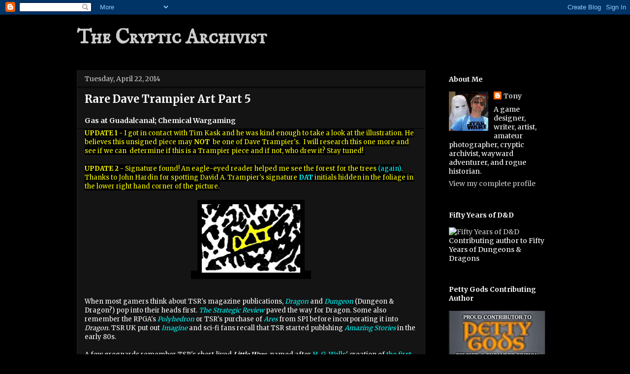

--- FILE ---
content_type: text/html; charset=UTF-8
request_url: https://crypticarchivist.blogspot.com/2014/04/
body_size: 22427
content:
<!DOCTYPE html>
<html class='v2' dir='ltr' lang='en'>
<head>
<link href='https://www.blogger.com/static/v1/widgets/335934321-css_bundle_v2.css' rel='stylesheet' type='text/css'/>
<meta content='width=1100' name='viewport'/>
<meta content='text/html; charset=UTF-8' http-equiv='Content-Type'/>
<meta content='blogger' name='generator'/>
<link href='https://crypticarchivist.blogspot.com/favicon.ico' rel='icon' type='image/x-icon'/>
<link href='https://crypticarchivist.blogspot.com/2014/04/' rel='canonical'/>
<link rel="alternate" type="application/atom+xml" title="The Cryptic Archivist - Atom" href="https://crypticarchivist.blogspot.com/feeds/posts/default" />
<link rel="alternate" type="application/rss+xml" title="The Cryptic Archivist - RSS" href="https://crypticarchivist.blogspot.com/feeds/posts/default?alt=rss" />
<link rel="service.post" type="application/atom+xml" title="The Cryptic Archivist - Atom" href="https://www.blogger.com/feeds/2532615449897123572/posts/default" />
<!--Can't find substitution for tag [blog.ieCssRetrofitLinks]-->
<meta content='https://crypticarchivist.blogspot.com/2014/04/' property='og:url'/>
<meta content='The Cryptic Archivist' property='og:title'/>
<meta content='' property='og:description'/>
<title>The Cryptic Archivist: April 2014</title>
<style type='text/css'>@font-face{font-family:'IM Fell English SC';font-style:normal;font-weight:400;font-display:swap;src:url(//fonts.gstatic.com/s/imfellenglishsc/v16/a8IENpD3CDX-4zrWfr1VY879qFF05pZ7PIIPoUgxzQ.woff2)format('woff2');unicode-range:U+0000-00FF,U+0131,U+0152-0153,U+02BB-02BC,U+02C6,U+02DA,U+02DC,U+0304,U+0308,U+0329,U+2000-206F,U+20AC,U+2122,U+2191,U+2193,U+2212,U+2215,U+FEFF,U+FFFD;}@font-face{font-family:'Merriweather';font-style:normal;font-weight:400;font-stretch:100%;font-display:swap;src:url(//fonts.gstatic.com/s/merriweather/v33/u-4e0qyriQwlOrhSvowK_l5UcA6zuSYEqOzpPe3HOZJ5eX1WtLaQwmYiSeqnJ-mXq1Gi3iE.woff2)format('woff2');unicode-range:U+0460-052F,U+1C80-1C8A,U+20B4,U+2DE0-2DFF,U+A640-A69F,U+FE2E-FE2F;}@font-face{font-family:'Merriweather';font-style:normal;font-weight:400;font-stretch:100%;font-display:swap;src:url(//fonts.gstatic.com/s/merriweather/v33/u-4e0qyriQwlOrhSvowK_l5UcA6zuSYEqOzpPe3HOZJ5eX1WtLaQwmYiSequJ-mXq1Gi3iE.woff2)format('woff2');unicode-range:U+0301,U+0400-045F,U+0490-0491,U+04B0-04B1,U+2116;}@font-face{font-family:'Merriweather';font-style:normal;font-weight:400;font-stretch:100%;font-display:swap;src:url(//fonts.gstatic.com/s/merriweather/v33/u-4e0qyriQwlOrhSvowK_l5UcA6zuSYEqOzpPe3HOZJ5eX1WtLaQwmYiSeqlJ-mXq1Gi3iE.woff2)format('woff2');unicode-range:U+0102-0103,U+0110-0111,U+0128-0129,U+0168-0169,U+01A0-01A1,U+01AF-01B0,U+0300-0301,U+0303-0304,U+0308-0309,U+0323,U+0329,U+1EA0-1EF9,U+20AB;}@font-face{font-family:'Merriweather';font-style:normal;font-weight:400;font-stretch:100%;font-display:swap;src:url(//fonts.gstatic.com/s/merriweather/v33/u-4e0qyriQwlOrhSvowK_l5UcA6zuSYEqOzpPe3HOZJ5eX1WtLaQwmYiSeqkJ-mXq1Gi3iE.woff2)format('woff2');unicode-range:U+0100-02BA,U+02BD-02C5,U+02C7-02CC,U+02CE-02D7,U+02DD-02FF,U+0304,U+0308,U+0329,U+1D00-1DBF,U+1E00-1E9F,U+1EF2-1EFF,U+2020,U+20A0-20AB,U+20AD-20C0,U+2113,U+2C60-2C7F,U+A720-A7FF;}@font-face{font-family:'Merriweather';font-style:normal;font-weight:400;font-stretch:100%;font-display:swap;src:url(//fonts.gstatic.com/s/merriweather/v33/u-4e0qyriQwlOrhSvowK_l5UcA6zuSYEqOzpPe3HOZJ5eX1WtLaQwmYiSeqqJ-mXq1Gi.woff2)format('woff2');unicode-range:U+0000-00FF,U+0131,U+0152-0153,U+02BB-02BC,U+02C6,U+02DA,U+02DC,U+0304,U+0308,U+0329,U+2000-206F,U+20AC,U+2122,U+2191,U+2193,U+2212,U+2215,U+FEFF,U+FFFD;}@font-face{font-family:'Merriweather';font-style:normal;font-weight:700;font-stretch:100%;font-display:swap;src:url(//fonts.gstatic.com/s/merriweather/v33/u-4e0qyriQwlOrhSvowK_l5UcA6zuSYEqOzpPe3HOZJ5eX1WtLaQwmYiSeqnJ-mXq1Gi3iE.woff2)format('woff2');unicode-range:U+0460-052F,U+1C80-1C8A,U+20B4,U+2DE0-2DFF,U+A640-A69F,U+FE2E-FE2F;}@font-face{font-family:'Merriweather';font-style:normal;font-weight:700;font-stretch:100%;font-display:swap;src:url(//fonts.gstatic.com/s/merriweather/v33/u-4e0qyriQwlOrhSvowK_l5UcA6zuSYEqOzpPe3HOZJ5eX1WtLaQwmYiSequJ-mXq1Gi3iE.woff2)format('woff2');unicode-range:U+0301,U+0400-045F,U+0490-0491,U+04B0-04B1,U+2116;}@font-face{font-family:'Merriweather';font-style:normal;font-weight:700;font-stretch:100%;font-display:swap;src:url(//fonts.gstatic.com/s/merriweather/v33/u-4e0qyriQwlOrhSvowK_l5UcA6zuSYEqOzpPe3HOZJ5eX1WtLaQwmYiSeqlJ-mXq1Gi3iE.woff2)format('woff2');unicode-range:U+0102-0103,U+0110-0111,U+0128-0129,U+0168-0169,U+01A0-01A1,U+01AF-01B0,U+0300-0301,U+0303-0304,U+0308-0309,U+0323,U+0329,U+1EA0-1EF9,U+20AB;}@font-face{font-family:'Merriweather';font-style:normal;font-weight:700;font-stretch:100%;font-display:swap;src:url(//fonts.gstatic.com/s/merriweather/v33/u-4e0qyriQwlOrhSvowK_l5UcA6zuSYEqOzpPe3HOZJ5eX1WtLaQwmYiSeqkJ-mXq1Gi3iE.woff2)format('woff2');unicode-range:U+0100-02BA,U+02BD-02C5,U+02C7-02CC,U+02CE-02D7,U+02DD-02FF,U+0304,U+0308,U+0329,U+1D00-1DBF,U+1E00-1E9F,U+1EF2-1EFF,U+2020,U+20A0-20AB,U+20AD-20C0,U+2113,U+2C60-2C7F,U+A720-A7FF;}@font-face{font-family:'Merriweather';font-style:normal;font-weight:700;font-stretch:100%;font-display:swap;src:url(//fonts.gstatic.com/s/merriweather/v33/u-4e0qyriQwlOrhSvowK_l5UcA6zuSYEqOzpPe3HOZJ5eX1WtLaQwmYiSeqqJ-mXq1Gi.woff2)format('woff2');unicode-range:U+0000-00FF,U+0131,U+0152-0153,U+02BB-02BC,U+02C6,U+02DA,U+02DC,U+0304,U+0308,U+0329,U+2000-206F,U+20AC,U+2122,U+2191,U+2193,U+2212,U+2215,U+FEFF,U+FFFD;}</style>
<style id='page-skin-1' type='text/css'><!--
/*
-----------------------------------------------
Blogger Template Style
Name:     Awesome Inc.
Designer: Tina Chen
URL:      tinachen.org
----------------------------------------------- */
/* Content
----------------------------------------------- */
body {
font: normal normal 13px Merriweather;
color: #ffffff;
background: #000000 none no-repeat scroll center center;
}
html body .content-outer {
min-width: 0;
max-width: 100%;
width: 100%;
}
a:link {
text-decoration: none;
color: #00ffff;
}
a:visited {
text-decoration: none;
color: #7f7f7f;
}
a:hover {
text-decoration: underline;
color: #0000ff;
}
.body-fauxcolumn-outer .cap-top {
position: absolute;
z-index: 1;
height: 276px;
width: 100%;
background: transparent none repeat-x scroll top left;
_background-image: none;
}
/* Columns
----------------------------------------------- */
.content-inner {
padding: 0;
}
.header-inner .section {
margin: 0 16px;
}
.tabs-inner .section {
margin: 0 16px;
}
.main-inner {
padding-top: 30px;
}
.main-inner .column-center-inner,
.main-inner .column-left-inner,
.main-inner .column-right-inner {
padding: 0 5px;
}
*+html body .main-inner .column-center-inner {
margin-top: -30px;
}
#layout .main-inner .column-center-inner {
margin-top: 0;
}
/* Header
----------------------------------------------- */
.header-outer {
margin: 0 0 0 0;
background: rgba(0, 0, 0, 0) none repeat scroll 0 0;
}
.Header h1 {
font: normal bold 40px IM Fell English SC;
color: #cccccc;
text-shadow: 0 0 -1px #000000;
}
.Header h1 a {
color: #cccccc;
}
.Header .description {
font: normal normal 14px Merriweather;
color: #ffffff;
}
.header-inner .Header .titlewrapper,
.header-inner .Header .descriptionwrapper {
padding-left: 0;
padding-right: 0;
margin-bottom: 0;
}
.header-inner .Header .titlewrapper {
padding-top: 22px;
}
/* Tabs
----------------------------------------------- */
.tabs-outer {
overflow: hidden;
position: relative;
background: #000000 none repeat scroll 0 0;
}
#layout .tabs-outer {
overflow: visible;
}
.tabs-cap-top, .tabs-cap-bottom {
position: absolute;
width: 100%;
border-top: 1px solid #222222;
}
.tabs-cap-bottom {
bottom: 0;
}
.tabs-inner .widget li a {
display: inline-block;
margin: 0;
padding: .6em 1.5em;
font: normal bold 14px Merriweather;
color: #ffffff;
border-top: 1px solid #222222;
border-bottom: 1px solid #222222;
border-left: 1px solid #222222;
height: 16px;
line-height: 16px;
}
.tabs-inner .widget li:last-child a {
border-right: 1px solid #222222;
}
.tabs-inner .widget li.selected a, .tabs-inner .widget li a:hover {
background: #000000 none repeat-x scroll 0 -100px;
color: #ffffff;
}
/* Headings
----------------------------------------------- */
h2 {
font: normal bold 14px Merriweather;
color: #ffffff;
}
/* Widgets
----------------------------------------------- */
.main-inner .section {
margin: 0 27px;
padding: 0;
}
.main-inner .column-left-outer,
.main-inner .column-right-outer {
margin-top: 0;
}
#layout .main-inner .column-left-outer,
#layout .main-inner .column-right-outer {
margin-top: 0;
}
.main-inner .column-left-inner,
.main-inner .column-right-inner {
background: rgba(0, 0, 0, 0) none repeat 0 0;
-moz-box-shadow: 0 0 0 rgba(0, 0, 0, .2);
-webkit-box-shadow: 0 0 0 rgba(0, 0, 0, .2);
-goog-ms-box-shadow: 0 0 0 rgba(0, 0, 0, .2);
box-shadow: 0 0 0 rgba(0, 0, 0, .2);
-moz-border-radius: 0;
-webkit-border-radius: 0;
-goog-ms-border-radius: 0;
border-radius: 0;
}
#layout .main-inner .column-left-inner,
#layout .main-inner .column-right-inner {
margin-top: 0;
}
.sidebar .widget {
font: normal normal 14px Merriweather;
color: #ffffff;
}
.sidebar .widget a:link {
color: #cccccc;
}
.sidebar .widget a:visited {
color: #7f7f7f;
}
.sidebar .widget a:hover {
color: #cccccc;
}
.sidebar .widget h2 {
text-shadow: 0 0 -1px #000000;
}
.main-inner .widget {
background-color: #000000;
border: 1px solid #000000;
padding: 0 15px 15px;
margin: 20px -16px;
-moz-box-shadow: 0 0 0 rgba(0, 0, 0, .2);
-webkit-box-shadow: 0 0 0 rgba(0, 0, 0, .2);
-goog-ms-box-shadow: 0 0 0 rgba(0, 0, 0, .2);
box-shadow: 0 0 0 rgba(0, 0, 0, .2);
-moz-border-radius: 0;
-webkit-border-radius: 0;
-goog-ms-border-radius: 0;
border-radius: 0;
}
.main-inner .widget h2 {
margin: 0 -15px;
padding: .6em 15px .5em;
border-bottom: 1px solid #000000;
}
.footer-inner .widget h2 {
padding: 0 0 .4em;
border-bottom: 1px solid #000000;
}
.main-inner .widget h2 + div, .footer-inner .widget h2 + div {
border-top: 1px solid #000000;
padding-top: 8px;
}
.main-inner .widget .widget-content {
margin: 0 -15px;
padding: 7px 15px 0;
}
.main-inner .widget ul, .main-inner .widget #ArchiveList ul.flat {
margin: -8px -15px 0;
padding: 0;
list-style: none;
}
.main-inner .widget #ArchiveList {
margin: -8px 0 0;
}
.main-inner .widget ul li, .main-inner .widget #ArchiveList ul.flat li {
padding: .5em 15px;
text-indent: 0;
color: #000000;
border-top: 1px solid #000000;
border-bottom: 1px solid #000000;
}
.main-inner .widget #ArchiveList ul li {
padding-top: .25em;
padding-bottom: .25em;
}
.main-inner .widget ul li:first-child, .main-inner .widget #ArchiveList ul.flat li:first-child {
border-top: none;
}
.main-inner .widget ul li:last-child, .main-inner .widget #ArchiveList ul.flat li:last-child {
border-bottom: none;
}
.post-body {
position: relative;
}
.main-inner .widget .post-body ul {
padding: 0 2.5em;
margin: .5em 0;
list-style: disc;
}
.main-inner .widget .post-body ul li {
padding: 0.25em 0;
margin-bottom: .25em;
color: #ffffff;
border: none;
}
.footer-inner .widget ul {
padding: 0;
list-style: none;
}
.widget .zippy {
color: #000000;
}
/* Posts
----------------------------------------------- */
body .main-inner .Blog {
padding: 0;
margin-bottom: 1em;
background-color: transparent;
border: none;
-moz-box-shadow: 0 0 0 rgba(0, 0, 0, 0);
-webkit-box-shadow: 0 0 0 rgba(0, 0, 0, 0);
-goog-ms-box-shadow: 0 0 0 rgba(0, 0, 0, 0);
box-shadow: 0 0 0 rgba(0, 0, 0, 0);
}
.main-inner .section:last-child .Blog:last-child {
padding: 0;
margin-bottom: 1em;
}
.main-inner .widget h2.date-header {
margin: 0 -15px 1px;
padding: 0 0 0 0;
font: normal normal 14px Merriweather;
color: #cccccc;
background: transparent none no-repeat scroll top left;
border-top: 0 solid #222222;
border-bottom: 1px solid #000000;
-moz-border-radius-topleft: 0;
-moz-border-radius-topright: 0;
-webkit-border-top-left-radius: 0;
-webkit-border-top-right-radius: 0;
border-top-left-radius: 0;
border-top-right-radius: 0;
position: static;
bottom: 100%;
right: 15px;
text-shadow: 0 0 -1px #000000;
}
.main-inner .widget h2.date-header span {
font: normal normal 14px Merriweather;
display: block;
padding: .5em 15px;
border-left: 0 solid #222222;
border-right: 0 solid #222222;
}
.date-outer {
position: relative;
margin: 30px 0 20px;
padding: 0 15px;
background-color: #141414;
border: 1px solid #222222;
-moz-box-shadow: 0 0 0 rgba(0, 0, 0, .2);
-webkit-box-shadow: 0 0 0 rgba(0, 0, 0, .2);
-goog-ms-box-shadow: 0 0 0 rgba(0, 0, 0, .2);
box-shadow: 0 0 0 rgba(0, 0, 0, .2);
-moz-border-radius: 0;
-webkit-border-radius: 0;
-goog-ms-border-radius: 0;
border-radius: 0;
}
.date-outer:first-child {
margin-top: 0;
}
.date-outer:last-child {
margin-bottom: 20px;
-moz-border-radius-bottomleft: 0;
-moz-border-radius-bottomright: 0;
-webkit-border-bottom-left-radius: 0;
-webkit-border-bottom-right-radius: 0;
-goog-ms-border-bottom-left-radius: 0;
-goog-ms-border-bottom-right-radius: 0;
border-bottom-left-radius: 0;
border-bottom-right-radius: 0;
}
.date-posts {
margin: 0 -15px;
padding: 0 15px;
clear: both;
}
.post-outer, .inline-ad {
border-top: 1px solid #222222;
margin: 0 -15px;
padding: 15px 15px;
}
.post-outer {
padding-bottom: 10px;
}
.post-outer:first-child {
padding-top: 0;
border-top: none;
}
.post-outer:last-child, .inline-ad:last-child {
border-bottom: none;
}
.post-body {
position: relative;
}
.post-body img {
padding: 8px;
background: #000000;
border: 1px solid rgba(0, 0, 0, 0);
-moz-box-shadow: 0 0 0 rgba(0, 0, 0, .2);
-webkit-box-shadow: 0 0 0 rgba(0, 0, 0, .2);
box-shadow: 0 0 0 rgba(0, 0, 0, .2);
-moz-border-radius: 0;
-webkit-border-radius: 0;
border-radius: 0;
}
h3.post-title, h4 {
font: normal bold 22px Merriweather;
color: #ffffff;
}
h3.post-title a {
font: normal bold 22px Merriweather;
color: #ffffff;
}
h3.post-title a:hover {
color: #0000ff;
text-decoration: underline;
}
.post-header {
margin: 0 0 1em;
}
.post-body {
line-height: 1.4;
}
.post-outer h2 {
color: #ffffff;
}
.post-footer {
margin: 1.5em 0 0;
}
#blog-pager {
padding: 15px;
font-size: 120%;
background-color: #141414;
border: 1px solid #000000;
-moz-box-shadow: 0 0 0 rgba(0, 0, 0, .2);
-webkit-box-shadow: 0 0 0 rgba(0, 0, 0, .2);
-goog-ms-box-shadow: 0 0 0 rgba(0, 0, 0, .2);
box-shadow: 0 0 0 rgba(0, 0, 0, .2);
-moz-border-radius: 0;
-webkit-border-radius: 0;
-goog-ms-border-radius: 0;
border-radius: 0;
-moz-border-radius-topleft: 0;
-moz-border-radius-topright: 0;
-webkit-border-top-left-radius: 0;
-webkit-border-top-right-radius: 0;
-goog-ms-border-top-left-radius: 0;
-goog-ms-border-top-right-radius: 0;
border-top-left-radius: 0;
border-top-right-radius-topright: 0;
margin-top: 1em;
}
.blog-feeds, .post-feeds {
margin: 1em 0;
text-align: center;
color: #ffffff;
}
.blog-feeds a, .post-feeds a {
color: #cccccc;
}
.blog-feeds a:visited, .post-feeds a:visited {
color: #7f7f7f;
}
.blog-feeds a:hover, .post-feeds a:hover {
color: #cccccc;
}
.post-outer .comments {
margin-top: 2em;
}
/* Comments
----------------------------------------------- */
.comments .comments-content .icon.blog-author {
background-repeat: no-repeat;
background-image: url([data-uri]);
}
.comments .comments-content .loadmore a {
border-top: 1px solid #222222;
border-bottom: 1px solid #222222;
}
.comments .continue {
border-top: 2px solid #222222;
}
/* Footer
----------------------------------------------- */
.footer-outer {
margin: -0 0 -1px;
padding: 0 0 0;
color: #ffffff;
overflow: hidden;
}
.footer-fauxborder-left {
border-top: 1px solid #000000;
background: #141414 none repeat scroll 0 0;
-moz-box-shadow: 0 0 0 rgba(0, 0, 0, .2);
-webkit-box-shadow: 0 0 0 rgba(0, 0, 0, .2);
-goog-ms-box-shadow: 0 0 0 rgba(0, 0, 0, .2);
box-shadow: 0 0 0 rgba(0, 0, 0, .2);
margin: 0 -0;
}
/* Mobile
----------------------------------------------- */
body.mobile {
background-size: auto;
}
.mobile .body-fauxcolumn-outer {
background: transparent none repeat scroll top left;
}
*+html body.mobile .main-inner .column-center-inner {
margin-top: 0;
}
.mobile .main-inner .widget {
padding: 0 0 15px;
}
.mobile .main-inner .widget h2 + div,
.mobile .footer-inner .widget h2 + div {
border-top: none;
padding-top: 0;
}
.mobile .footer-inner .widget h2 {
padding: 0.5em 0;
border-bottom: none;
}
.mobile .main-inner .widget .widget-content {
margin: 0;
padding: 7px 0 0;
}
.mobile .main-inner .widget ul,
.mobile .main-inner .widget #ArchiveList ul.flat {
margin: 0 -15px 0;
}
.mobile .main-inner .widget h2.date-header {
right: 0;
}
.mobile .date-header span {
padding: 0.4em 0;
}
.mobile .date-outer:first-child {
margin-bottom: 0;
border: 1px solid #222222;
-moz-border-radius-topleft: 0;
-moz-border-radius-topright: 0;
-webkit-border-top-left-radius: 0;
-webkit-border-top-right-radius: 0;
-goog-ms-border-top-left-radius: 0;
-goog-ms-border-top-right-radius: 0;
border-top-left-radius: 0;
border-top-right-radius: 0;
}
.mobile .date-outer {
border-color: #222222;
border-width: 0 1px 1px;
}
.mobile .date-outer:last-child {
margin-bottom: 0;
}
.mobile .main-inner {
padding: 0;
}
.mobile .header-inner .section {
margin: 0;
}
.mobile .post-outer, .mobile .inline-ad {
padding: 5px 0;
}
.mobile .tabs-inner .section {
margin: 0 10px;
}
.mobile .main-inner .widget h2 {
margin: 0;
padding: 0;
}
.mobile .main-inner .widget h2.date-header span {
padding: 0;
}
.mobile .main-inner .widget .widget-content {
margin: 0;
padding: 7px 0 0;
}
.mobile #blog-pager {
border: 1px solid transparent;
background: #141414 none repeat scroll 0 0;
}
.mobile .main-inner .column-left-inner,
.mobile .main-inner .column-right-inner {
background: rgba(0, 0, 0, 0) none repeat 0 0;
-moz-box-shadow: none;
-webkit-box-shadow: none;
-goog-ms-box-shadow: none;
box-shadow: none;
}
.mobile .date-posts {
margin: 0;
padding: 0;
}
.mobile .footer-fauxborder-left {
margin: 0;
border-top: inherit;
}
.mobile .main-inner .section:last-child .Blog:last-child {
margin-bottom: 0;
}
.mobile-index-contents {
color: #ffffff;
}
.mobile .mobile-link-button {
background: #00ffff none repeat scroll 0 0;
}
.mobile-link-button a:link, .mobile-link-button a:visited {
color: #ffffff;
}
.mobile .tabs-inner .PageList .widget-content {
background: transparent;
border-top: 1px solid;
border-color: #222222;
color: #ffffff;
}
.mobile .tabs-inner .PageList .widget-content .pagelist-arrow {
border-left: 1px solid #222222;
}

--></style>
<style id='template-skin-1' type='text/css'><!--
body {
min-width: 1000px;
}
.content-outer, .content-fauxcolumn-outer, .region-inner {
min-width: 1000px;
max-width: 1000px;
_width: 1000px;
}
.main-inner .columns {
padding-left: 0px;
padding-right: 260px;
}
.main-inner .fauxcolumn-center-outer {
left: 0px;
right: 260px;
/* IE6 does not respect left and right together */
_width: expression(this.parentNode.offsetWidth -
parseInt("0px") -
parseInt("260px") + 'px');
}
.main-inner .fauxcolumn-left-outer {
width: 0px;
}
.main-inner .fauxcolumn-right-outer {
width: 260px;
}
.main-inner .column-left-outer {
width: 0px;
right: 100%;
margin-left: -0px;
}
.main-inner .column-right-outer {
width: 260px;
margin-right: -260px;
}
#layout {
min-width: 0;
}
#layout .content-outer {
min-width: 0;
width: 800px;
}
#layout .region-inner {
min-width: 0;
width: auto;
}
body#layout div.add_widget {
padding: 8px;
}
body#layout div.add_widget a {
margin-left: 32px;
}
--></style>
<link href='https://www.blogger.com/dyn-css/authorization.css?targetBlogID=2532615449897123572&amp;zx=42564607-76e4-4c59-b30f-2b643f36b0f8' media='none' onload='if(media!=&#39;all&#39;)media=&#39;all&#39;' rel='stylesheet'/><noscript><link href='https://www.blogger.com/dyn-css/authorization.css?targetBlogID=2532615449897123572&amp;zx=42564607-76e4-4c59-b30f-2b643f36b0f8' rel='stylesheet'/></noscript>
<meta name='google-adsense-platform-account' content='ca-host-pub-1556223355139109'/>
<meta name='google-adsense-platform-domain' content='blogspot.com'/>

<!-- data-ad-client=ca-pub-8275089070497514 -->

</head>
<body class='loading variant-dark'>
<div class='navbar section' id='navbar' name='Navbar'><div class='widget Navbar' data-version='1' id='Navbar1'><script type="text/javascript">
    function setAttributeOnload(object, attribute, val) {
      if(window.addEventListener) {
        window.addEventListener('load',
          function(){ object[attribute] = val; }, false);
      } else {
        window.attachEvent('onload', function(){ object[attribute] = val; });
      }
    }
  </script>
<div id="navbar-iframe-container"></div>
<script type="text/javascript" src="https://apis.google.com/js/platform.js"></script>
<script type="text/javascript">
      gapi.load("gapi.iframes:gapi.iframes.style.bubble", function() {
        if (gapi.iframes && gapi.iframes.getContext) {
          gapi.iframes.getContext().openChild({
              url: 'https://www.blogger.com/navbar/2532615449897123572?origin\x3dhttps://crypticarchivist.blogspot.com',
              where: document.getElementById("navbar-iframe-container"),
              id: "navbar-iframe"
          });
        }
      });
    </script><script type="text/javascript">
(function() {
var script = document.createElement('script');
script.type = 'text/javascript';
script.src = '//pagead2.googlesyndication.com/pagead/js/google_top_exp.js';
var head = document.getElementsByTagName('head')[0];
if (head) {
head.appendChild(script);
}})();
</script>
</div></div>
<div class='body-fauxcolumns'>
<div class='fauxcolumn-outer body-fauxcolumn-outer'>
<div class='cap-top'>
<div class='cap-left'></div>
<div class='cap-right'></div>
</div>
<div class='fauxborder-left'>
<div class='fauxborder-right'></div>
<div class='fauxcolumn-inner'>
</div>
</div>
<div class='cap-bottom'>
<div class='cap-left'></div>
<div class='cap-right'></div>
</div>
</div>
</div>
<div class='content'>
<div class='content-fauxcolumns'>
<div class='fauxcolumn-outer content-fauxcolumn-outer'>
<div class='cap-top'>
<div class='cap-left'></div>
<div class='cap-right'></div>
</div>
<div class='fauxborder-left'>
<div class='fauxborder-right'></div>
<div class='fauxcolumn-inner'>
</div>
</div>
<div class='cap-bottom'>
<div class='cap-left'></div>
<div class='cap-right'></div>
</div>
</div>
</div>
<div class='content-outer'>
<div class='content-cap-top cap-top'>
<div class='cap-left'></div>
<div class='cap-right'></div>
</div>
<div class='fauxborder-left content-fauxborder-left'>
<div class='fauxborder-right content-fauxborder-right'></div>
<div class='content-inner'>
<header>
<div class='header-outer'>
<div class='header-cap-top cap-top'>
<div class='cap-left'></div>
<div class='cap-right'></div>
</div>
<div class='fauxborder-left header-fauxborder-left'>
<div class='fauxborder-right header-fauxborder-right'></div>
<div class='region-inner header-inner'>
<div class='header section' id='header' name='Header'><div class='widget Header' data-version='1' id='Header1'>
<div id='header-inner'>
<div class='titlewrapper'>
<h1 class='title'>
<a href='https://crypticarchivist.blogspot.com/'>
The Cryptic Archivist
</a>
</h1>
</div>
<div class='descriptionwrapper'>
<p class='description'><span>
</span></p>
</div>
</div>
</div></div>
</div>
</div>
<div class='header-cap-bottom cap-bottom'>
<div class='cap-left'></div>
<div class='cap-right'></div>
</div>
</div>
</header>
<div class='tabs-outer'>
<div class='tabs-cap-top cap-top'>
<div class='cap-left'></div>
<div class='cap-right'></div>
</div>
<div class='fauxborder-left tabs-fauxborder-left'>
<div class='fauxborder-right tabs-fauxborder-right'></div>
<div class='region-inner tabs-inner'>
<div class='tabs no-items section' id='crosscol' name='Cross-Column'></div>
<div class='tabs no-items section' id='crosscol-overflow' name='Cross-Column 2'></div>
</div>
</div>
<div class='tabs-cap-bottom cap-bottom'>
<div class='cap-left'></div>
<div class='cap-right'></div>
</div>
</div>
<div class='main-outer'>
<div class='main-cap-top cap-top'>
<div class='cap-left'></div>
<div class='cap-right'></div>
</div>
<div class='fauxborder-left main-fauxborder-left'>
<div class='fauxborder-right main-fauxborder-right'></div>
<div class='region-inner main-inner'>
<div class='columns fauxcolumns'>
<div class='fauxcolumn-outer fauxcolumn-center-outer'>
<div class='cap-top'>
<div class='cap-left'></div>
<div class='cap-right'></div>
</div>
<div class='fauxborder-left'>
<div class='fauxborder-right'></div>
<div class='fauxcolumn-inner'>
</div>
</div>
<div class='cap-bottom'>
<div class='cap-left'></div>
<div class='cap-right'></div>
</div>
</div>
<div class='fauxcolumn-outer fauxcolumn-left-outer'>
<div class='cap-top'>
<div class='cap-left'></div>
<div class='cap-right'></div>
</div>
<div class='fauxborder-left'>
<div class='fauxborder-right'></div>
<div class='fauxcolumn-inner'>
</div>
</div>
<div class='cap-bottom'>
<div class='cap-left'></div>
<div class='cap-right'></div>
</div>
</div>
<div class='fauxcolumn-outer fauxcolumn-right-outer'>
<div class='cap-top'>
<div class='cap-left'></div>
<div class='cap-right'></div>
</div>
<div class='fauxborder-left'>
<div class='fauxborder-right'></div>
<div class='fauxcolumn-inner'>
</div>
</div>
<div class='cap-bottom'>
<div class='cap-left'></div>
<div class='cap-right'></div>
</div>
</div>
<!-- corrects IE6 width calculation -->
<div class='columns-inner'>
<div class='column-center-outer'>
<div class='column-center-inner'>
<div class='main section' id='main' name='Main'><div class='widget Blog' data-version='1' id='Blog1'>
<div class='blog-posts hfeed'>

          <div class="date-outer">
        
<h2 class='date-header'><span>Tuesday, April 22, 2014</span></h2>

          <div class="date-posts">
        
<div class='post-outer'>
<div class='post hentry uncustomized-post-template' itemprop='blogPost' itemscope='itemscope' itemtype='http://schema.org/BlogPosting'>
<meta content='https://blogger.googleusercontent.com/img/b/R29vZ2xl/AVvXsEi0UPzAlgQ8r3FsCLpkM8wWSGQUtLxFGmmDqV-4uNVX4x_7mFNXa7b5XRyN6lsR44MLFNj2No5DWVxCInMI1ZAMM-Rdn9FrJwbwGqRqnOeH5mpPSpuzngNXFZw090DDtyqnzWb_WqOF1lZ8/s1600/LittleWars_GasAtGuadalcanal_sig.jpg' itemprop='image_url'/>
<meta content='2532615449897123572' itemprop='blogId'/>
<meta content='261640878380376805' itemprop='postId'/>
<a name='261640878380376805'></a>
<h3 class='post-title entry-title' itemprop='name'>
<a href='https://crypticarchivist.blogspot.com/2014/04/rare-dave-trampier-art-part-5.html'>Rare Dave Trampier Art Part 5</a>
</h3>
<div class='post-header'>
<div class='post-header-line-1'></div>
</div>
<div class='post-body entry-content' id='post-body-261640878380376805' itemprop='description articleBody'>
<h2>
Gas at Guadalcanal; Chemical Wargaming</h2>
<span style="background-color: black;"><b><span style="color: yellow;">UPDATE 1 - </span></b><span style="color: yellow;">I got in contact with Tim Kask and he was kind enough to take a look at the illustration. He believes this unsigned piece may <b>NOT</b>&nbsp; </span><span style="color: yellow;">be one of Dave Trampier's.&nbsp; I will research this one more and see if we can&nbsp; determine if this is a Trampier piece and if not, who drew it? Stay tuned!&nbsp;</span></span><br />
<br />
<span style="background-color: black;"><span style="color: yellow;"><span style="background-color: black;"><b><span style="color: yellow;">UPDATE 2 - </span></b><span style="color: yellow;">Signature found! An eagle-eyed reader helped me see the forest for the trees <a href="http://crypticarchivist.blogspot.com/2014/03/rare-dave-trampier-art-part-2.html" target="_blank">(again)</a>. Thanks to John Hardin for spotting David A. Trampier's signature <a href="https://blogger.googleusercontent.com/img/b/R29vZ2xl/AVvXsEjhWjGZa4VzOz25kDC7jFbSBriq1IjkU5lPjp8D_djau1JyI2d3Clf5vuL_RIPNytZ7YVaYLYIaf-EYnoUWd4KXyLy2pyzctQl_yAvLKEYDkDJNKVOu5svwqbnlYinnX52H4vyfqryzo84/s1600/dats_cool_01.jpg" target="_blank"><b>DAT </b></a>initials hidden in the foliage in the lower right hand corner of the picture.</span></span></span></span><br />
<span style="background-color: black;"><span style="color: yellow;"><span style="background-color: black;"><span style="color: yellow;"><span style="background-color: white;"><span></span></span></span></span></span></span><br />
<div class="separator" style="clear: both; text-align: center;">
<span style="background-color: black;"><span style="color: yellow;"><span style="background-color: black;"><span style="color: yellow;"><a href="https://blogger.googleusercontent.com/img/b/R29vZ2xl/AVvXsEi0UPzAlgQ8r3FsCLpkM8wWSGQUtLxFGmmDqV-4uNVX4x_7mFNXa7b5XRyN6lsR44MLFNj2No5DWVxCInMI1ZAMM-Rdn9FrJwbwGqRqnOeH5mpPSpuzngNXFZw090DDtyqnzWb_WqOF1lZ8/s1600/LittleWars_GasAtGuadalcanal_sig.jpg" imageanchor="1" style="margin-left: 1em; margin-right: 1em;"><img border="0" height="139" src="https://blogger.googleusercontent.com/img/b/R29vZ2xl/AVvXsEi0UPzAlgQ8r3FsCLpkM8wWSGQUtLxFGmmDqV-4uNVX4x_7mFNXa7b5XRyN6lsR44MLFNj2No5DWVxCInMI1ZAMM-Rdn9FrJwbwGqRqnOeH5mpPSpuzngNXFZw090DDtyqnzWb_WqOF1lZ8/s1600/LittleWars_GasAtGuadalcanal_sig.jpg" width="200" /></a></span></span></span></span></div>
<span style="background-color: black;"><span style="color: yellow;"><span style="background-color: black;"><b><span style="color: yellow;"> </span></b><span style="color: yellow;"></span></span> </span></span><br />
<br />
When most gamers think about TSR's magazine publications, <a href="http://rpggeek.com/rpgperiodical/1221/dragon" target="_blank"><i>Dragon</i></a> and <a href="http://rpggeek.com/rpgperiodical/1225/dungeon" target="_blank"><i>Dungeon</i></a> (Dungeon &amp; Dragon?) pop into their heads first. <a href="http://rpggeek.com/rpgperiodical/2085/the-strategic-review" target="_blank"><i>The Strategic Review</i></a> paved the way for Dragon. Some also remember the RPGA's <i><a href="http://rpggeek.com/rpgperiodical/1223/polyhedron" target="_blank">Polyhedron</a> </i>or TSR's purchase of <i><a href="http://rpggeek.com/rpgperiodical/1427/ares" target="_blank">Ares</a></i> from SPI before incorporating it into <i>Dragon</i>. TSR UK put out <a href="http://rpggeek.com/rpgperiodical/1491/imagine" target="_blank"><i>Imagine</i></a> and sci-fi fans recall that TSR started publshing <a href="http://rpggeek.com/rpgperiodical/1491/imagine" target="_blank"><i>Amazing Stories</i></a> in the early 80s.<br />
<br />
A few grognards remember TSR's short-lived <i><b>Little Wars</b></i>, named after <a href="http://en.wikipedia.org/wiki/H._G._Wells" target="_blank">H. G. Wells</a>' creation of <a href="http://en.wikipedia.org/wiki/Little_Wars" target="_blank">the first popular wargame</a>.<br />
<div class="separator" style="clear: both; text-align: center;">
<a href="https://blogger.googleusercontent.com/img/b/R29vZ2xl/AVvXsEhFUcsz95Jnoh1NUiyUjfiY82tc2NwE7b554mEdWAx7EXGKgAwWWxfKVwHuzPJ_onQmnZF-pjutCtLxLw5u828b7LSNjMXrXdsy61lJv2X6Di-PN53ZWBqTJa_bETmoQAnSCUE3hGMEHZLf/s1600/LittleWars_mid.jpg" imageanchor="1" style="margin-left: 1em; margin-right: 1em;"><img border="0" height="95" src="https://blogger.googleusercontent.com/img/b/R29vZ2xl/AVvXsEhFUcsz95Jnoh1NUiyUjfiY82tc2NwE7b554mEdWAx7EXGKgAwWWxfKVwHuzPJ_onQmnZF-pjutCtLxLw5u828b7LSNjMXrXdsy61lJv2X6Di-PN53ZWBqTJa_bETmoQAnSCUE3hGMEHZLf/s1600/LittleWars_mid.jpg" width="320" /></a></div>
<br />
<a href="http://crypticarchivist.blogspot.com/2014/03/rare-dave-trampier-art-part-1.html" target="_blank">As I briefly mentioned before</a>, when <a href="http://en.wikipedia.org/wiki/Tim_Kask" target="_blank">Tim Kask</a> started TSR Periodicals, he founded two new magazines to replace <i>The Strategic Review</i>: <i>The Dragon</i> focused on fantasy and sci-fi gaming and <i>Little Wars</i> focused on historical wargaming (especially miniature wargaming). The TSR Periodicals art department soon consisted of <a href="http://rpggeek.com/rpgartist/7271/david-c-sutherland-iii" target="_blank">Dave Sutherland</a>, Dave Trampier and <a href="http://rpggeek.com/rpgartist/46/tom-wham" target="_blank">Tom Wham</a>.<br />
<br />
When <i>LW</i> and <i>TD</i> launched in 1975, role-players were still a very small, niche audience. Miniature wargaming, in comparison, was an established industry and <a href="https://en.wikipedia.org/wiki/Board_wargame#Boom:_Task_Force_Games.2C_Steve_Jackson.2C_et_al...." target="_blank">board wargames</a> <a href="http://pawnderings.blogspot.com/2008/04/history-of-wargaming-1975-1990.html" target="_blank">were booming</a>. It made sense to launch publications for both hobbies. <i>Little Wars</i> even devoured <a href="https://www.blogger.com/profile/08243435682283381550" target="_blank">Dick Bryant's</a> long-established gaming magazine <a href="https://en.wikipedia.org/wiki/The_Courier_%28magazine%29" target="_blank"><i>The Courier</i></a> (early issue covers read <a href="https://blogger.googleusercontent.com/img/b/R29vZ2xl/AVvXsEh273XpqbzovwXXOh3msTZek4Yy_kgljhDiBiNLxJCxLgsLbBihzg67ryMRgpZxawGvmjJPKQX2flwClAzEGsbt4DyVX4_Ey_5H61rJhY2EFmvXXuZyZRTDPls54VBs5YfmAasxb-udpg4/s1600/LW%231.jpg" target="_blank"><i><b>"Little Wars including The Courier"</b></i></a>).<br />
<br />
Soon, the success of D&amp;D and the many RPGs that followed brought a sea change to the industry. <i>LW</i> lasted as an independent publication for twelve issues. Issue 13's contents were incorporated into <i>TD</i> #22 (that cover reads <a href="http://d1466nnw0ex81e.cloudfront.net/n_iv/600/687647.jpg" target="_blank"><b><i>"The Dragon/Little Wars"</i></b></a>). The dual publication only lasted one issue before <i>LW</i> vanished. Even today, there is <a href="http://theminiaturespage.com/boards/msg.mv?id=153215" target="_blank">little information about the magazine</a>. <i>The Courier </i>returned to Dick Bryant, who <a href="http://www-personal.umich.edu/~beattie/timeline/1972-1979/courierL.jpeg" target="_blank">relaunched the magazine in 1979</a>.<br />
<br />
Trampier contributed little to <i>Little Wars</i> (though I still haven't checked the entire run) but one article of alternate rules for Avalon Hill's <a href="http://www.boardgamegeek.com/boardgame/5755/guadalcanal" target="_blank"><i>Guadalcanal</i> </a>in issue #11 (August 1978) features his image:<br />
<table align="center" cellpadding="0" cellspacing="0" class="tr-caption-container" style="margin-left: auto; margin-right: auto; text-align: center;"><tbody>
<tr><td style="text-align: center;"><a href="https://blogger.googleusercontent.com/img/b/R29vZ2xl/AVvXsEgDqQnnWkkupWAPTVmAbCQapOZZNRGDxbJcR-A7v-33D_Z8gMOJM42R6OxtDLmS5qxMmujxq3b59eWef1vbZaXYJdVD2YVakrki_jUXVGl_lMDoj4nFfGzEiTzo9ot-J-ASz9wtcZZ9PvzI/s1600/LittleWars_GasAtGuadalcanal_mid.jpg" imageanchor="1" style="margin-left: auto; margin-right: auto;"><img border="0" height="216" src="https://blogger.googleusercontent.com/img/b/R29vZ2xl/AVvXsEgDqQnnWkkupWAPTVmAbCQapOZZNRGDxbJcR-A7v-33D_Z8gMOJM42R6OxtDLmS5qxMmujxq3b59eWef1vbZaXYJdVD2YVakrki_jUXVGl_lMDoj4nFfGzEiTzo9ot-J-ASz9wtcZZ9PvzI/s1600/LittleWars_GasAtGuadalcanal_mid.jpg" width="320" /></a></td></tr>
<tr><td class="tr-caption" style="text-align: center;">Gas at Guadalcanal; Chemical Wargaming. Art by David A. Trampier.</td><td class="tr-caption" style="text-align: center;"><br /></td></tr>
</tbody></table>
The piece is unsigned but the striking use of blacks and the line styles are clearly Trampier's. We see two WWII-era American troops (Marines, probably) loading a <a href="http://en.wikipedia.org/wiki/M3_howitzer" target="_blank">105mm M3 howitzer</a> in a jungle somewhere in the Pacific. A sergeant on the right operates a radio. It looks like the scene is taken from a photograph, but <b>what was the source?</b><br />
<table align="center" cellpadding="0" cellspacing="0" class="tr-caption-container" style="margin-left: auto; margin-right: auto; text-align: center;"><tbody>
<tr><td style="text-align: center;"><a href="https://blogger.googleusercontent.com/img/b/R29vZ2xl/AVvXsEhmtoPjxrf49KUjMdnFqVP8uMD3B1NjScMuamGjcTi0fPuC_4Yicf1Q36DkGWgoXRJp39GrMw88Dj-o6rVpIozT4p0pPNbsn5KCZa-nzNYhyDb99UGNd01JXS0c-J5EPelvcwKUpjbM7xFU/s1600/LittleWars_GuadalcanalRef.JPG" imageanchor="1" style="margin-left: auto; margin-right: auto;"><img border="0" height="250" src="https://blogger.googleusercontent.com/img/b/R29vZ2xl/AVvXsEhmtoPjxrf49KUjMdnFqVP8uMD3B1NjScMuamGjcTi0fPuC_4Yicf1Q36DkGWgoXRJp39GrMw88Dj-o6rVpIozT4p0pPNbsn5KCZa-nzNYhyDb99UGNd01JXS0c-J5EPelvcwKUpjbM7xFU/s1600/LittleWars_GuadalcanalRef.JPG" width="320" />&nbsp;</a></td><td style="text-align: center;"><br /></td><td style="text-align: center;"><br /></td></tr>
<tr><td class="tr-caption" style="text-align: center;">Oct. 29, 1942: U.S. Marines man a .75 MM gun on Guadalcanal Island in the Solomon Islands during World War II. (AP Photo)</td><td class="tr-caption" style="text-align: center;"><br /></td><td class="tr-caption" style="text-align: center;"><br /></td><td class="tr-caption" style="text-align: center;"><br /></td><td class="tr-caption" style="text-align: center;"><br /></td></tr>
</tbody></table>
Here we see US Marines on Guadalcanal Island, so the location is right. The howitzer looks about right, but it is actually way off. That is a <a href="https://en.wikipedia.org/wiki/M116_howitzer" target="_blank">75mm M116 howitzer</a> using a similar carriage to that of the 105mm M3.<br />
<table align="center" cellpadding="0" cellspacing="0" class="tr-caption-container" style="margin-left: auto; margin-right: auto; text-align: center;"><tbody>
<tr><td style="text-align: center;"><a href="https://blogger.googleusercontent.com/img/b/R29vZ2xl/AVvXsEiUTNGMWrvy5is0sYVnVgK38d085H-I1nPU2NOQo8MGJ_GfVcJAPMZqo0AsgMxfCx3qK963PJ0u2GONfSUdUHSOFM5HG9ljkTG2ck78DjiWW1De3Pdh56Mo8bjd3zAgjWp3b6yoagzs_AVz/s1600/LittleWars_105mmM3France.jpg" imageanchor="1" style="margin-left: auto; margin-right: auto;"><img border="0" height="242" src="https://blogger.googleusercontent.com/img/b/R29vZ2xl/AVvXsEiUTNGMWrvy5is0sYVnVgK38d085H-I1nPU2NOQo8MGJ_GfVcJAPMZqo0AsgMxfCx3qK963PJ0u2GONfSUdUHSOFM5HG9ljkTG2ck78DjiWW1De3Pdh56Mo8bjd3zAgjWp3b6yoagzs_AVz/s1600/LittleWars_105mmM3France.jpg" width="320" /></a></td></tr>
<tr><td class="tr-caption" style="text-align: center;">The 9th Infantry Cannon Company in Northern France, 1944</td></tr>
</tbody></table>
<br />
<div class="separator" style="clear: both; text-align: center;">
</div>
Right howitzer, wrong location. This photo was taken in the ETO (hence, "Hitler's Doom" on the barrel instead of, say, something vulgar about Emperor Hirohito).<br />
<table align="center" cellpadding="0" cellspacing="0" class="tr-caption-container" style="margin-left: auto; margin-right: auto; text-align: center;"><tbody>
<tr><td style="text-align: center;"><a href="https://blogger.googleusercontent.com/img/b/R29vZ2xl/AVvXsEiATmWP8rAexcv_IZaIyiajxPDzS6oZ3Psopz7Ddd14tD4t7kcYScrsVmuTHFiS4qCj9U2WfFddyNdk0uQXUEgp77CzumGpbqzqEUVswWJIIYJJ09G6EGxrLQ-4dzrNKHqoexrvRGESCPIO/s1600/LittleWars_105mmM3diorama2.jpg" imageanchor="1" style="margin-left: auto; margin-right: auto;"><img border="0" height="320" src="https://blogger.googleusercontent.com/img/b/R29vZ2xl/AVvXsEiATmWP8rAexcv_IZaIyiajxPDzS6oZ3Psopz7Ddd14tD4t7kcYScrsVmuTHFiS4qCj9U2WfFddyNdk0uQXUEgp77CzumGpbqzqEUVswWJIIYJJ09G6EGxrLQ-4dzrNKHqoexrvRGESCPIO/s1600/LittleWars_105mmM3diorama2.jpg" width="308" /></a></td></tr>
<tr><td class="tr-caption" style="text-align: center;">1/35 scale Tamiya 75mm M1 howitzer model</td></tr>
</tbody></table>
Instead of a war photo, it may be from a photograph of a model diorama, such as the one above <a href="http://www.usmilitariaforum.com/forums/index.php?/topic/40907-usmc-pack-howitzer-in-action-on-bouganville/" target="_blank">(source)</a>. Tramp and Tim Kask played numerous miniature wargames together and probably had quite a few military modeling magazines.<br />
<br />
At this point, I'm stumped. <b>Does anyone recognize the image Tramp used as reference for this illustration? </b>
<div style='clear: both;'></div>
</div>
<div class='post-footer'>
<div class='post-footer-line post-footer-line-1'>
<span class='post-author vcard'>
Posted by
<span class='fn' itemprop='author' itemscope='itemscope' itemtype='http://schema.org/Person'>
<meta content='https://www.blogger.com/profile/04006976826851198428' itemprop='url'/>
<a class='g-profile' href='https://www.blogger.com/profile/04006976826851198428' rel='author' title='author profile'>
<span itemprop='name'>Tony</span>
</a>
</span>
</span>
<span class='post-timestamp'>
at
<meta content='https://crypticarchivist.blogspot.com/2014/04/rare-dave-trampier-art-part-5.html' itemprop='url'/>
<a class='timestamp-link' href='https://crypticarchivist.blogspot.com/2014/04/rare-dave-trampier-art-part-5.html' rel='bookmark' title='permanent link'><abbr class='published' itemprop='datePublished' title='2014-04-22T14:04:00-04:00'>2:04&#8239;PM</abbr></a>
</span>
<span class='post-comment-link'>
<a class='comment-link' href='https://crypticarchivist.blogspot.com/2014/04/rare-dave-trampier-art-part-5.html#comment-form' onclick=''>
1 comment:
  </a>
</span>
<span class='post-icons'>
<span class='item-control blog-admin pid-985070383'>
<a href='https://www.blogger.com/post-edit.g?blogID=2532615449897123572&postID=261640878380376805&from=pencil' title='Edit Post'>
<img alt='' class='icon-action' height='18' src='https://resources.blogblog.com/img/icon18_edit_allbkg.gif' width='18'/>
</a>
</span>
</span>
<div class='post-share-buttons goog-inline-block'>
</div>
</div>
<div class='post-footer-line post-footer-line-2'>
<span class='post-labels'>
Labels:
<a href='https://crypticarchivist.blogspot.com/search/label/Little%20Wars' rel='tag'>Little Wars</a>,
<a href='https://crypticarchivist.blogspot.com/search/label/Rare%20Dave%20Trampier%20Art' rel='tag'>Rare Dave Trampier Art</a>,
<a href='https://crypticarchivist.blogspot.com/search/label/Tim%20Kask' rel='tag'>Tim Kask</a>,
<a href='https://crypticarchivist.blogspot.com/search/label/Trampier' rel='tag'>Trampier</a>,
<a href='https://crypticarchivist.blogspot.com/search/label/TSR' rel='tag'>TSR</a>
</span>
</div>
<div class='post-footer-line post-footer-line-3'>
<span class='post-location'>
</span>
</div>
</div>
</div>
</div>

          </div></div>
        

          <div class="date-outer">
        
<h2 class='date-header'><span>Friday, April 18, 2014</span></h2>

          <div class="date-posts">
        
<div class='post-outer'>
<div class='post hentry uncustomized-post-template' itemprop='blogPost' itemscope='itemscope' itemtype='http://schema.org/BlogPosting'>
<meta content='https://blogger.googleusercontent.com/img/b/R29vZ2xl/AVvXsEh3eMqg8RgP0KbQTE1Zv_l3o4dyf41VtbyTaC9daRToPgWdS59w_1lTE378cpZOaaFGAgn9uNNe8NbqSQPnmg2HrPNeAZ92am2SNlzLGwffdtuNNM4o8PTBCTrlbOvOV26SxG9o_KMIhvmN/s1600/Gangsters_mid.jpg' itemprop='image_url'/>
<meta content='2532615449897123572' itemprop='blogId'/>
<meta content='2490335736478377090' itemprop='postId'/>
<a name='2490335736478377090'></a>
<h3 class='post-title entry-title' itemprop='name'>
<a href='https://crypticarchivist.blogspot.com/2014/04/rare-dave-trampier-art-part-4.html'>Rare Dave Trampier Art Part 4</a>
</h3>
<div class='post-header'>
<div class='post-header-line-1'></div>
</div>
<div class='post-body entry-content' id='post-body-2490335736478377090' itemprop='description articleBody'>
<h2>
Tom Wham's Gangsters Title Page Art</h2>
"Famous game designer" <a href="http://boardgamegeek.com/boardgamedesigner/46/tom-wham" target="_blank">Tom Wham</a> developed <i><a href="http://boardgamegeek.com/boardgame/3926/gangsters-the-game-of-disorganized-crime" target="_blank">Tom Wham's Gangsters: The Game of Disorganized Crime</a></i> <b>for over 23 years</b> before it was ever published.<br />
<br />
<br />
<i>Gangsters </i>is a humorous spoof of <i>Monopoly</i> where players roll and move around the board pressing businesses for protection money, bootlegging, robbing banks, selling narcotics, etc. Wham originally developed the game in 1960 for his high school friends and named it "<b>Gunzos</b>." <br />
<br />
<blockquote class="tr_bq">
"I was in high school and I had this regular group of friends I used to play games with. They helped me come up with a lot of the names."* <i>Tom Wham</i></blockquote>
Wham spent the early 60s submitting designs to different game companies and <a href="https://web.archive.org/web/20110810081203/http://www.tomwham.com/tbio.html" target="_blank">getting rejection letters in return</a>. "Gunzos" went through numerous revisions as Wham spent four years serving in the US Navy but soon went on the back burner. In 1972, he got a job at <a href="http://tacticalwargamer.com/magazines/panzerfaustcampaign/panzerfaustcampaign.htm" target="_blank">Panzerfaust (a.k.a. Campaign) magazine</a> and penned a set of <a href="http://www.boardgamegeek.com/boardgame/22168/ironclad" target="_blank">Civil War naval miniature rules</a> with <a href="http://www.boardgamegeek.com/boardgamedesigner/3267/don-lowry" target="_blank">Don Lowry</a>. Wham joined TSR as employee number thirteen in May 1977 where he soon went to work illustrating the <a href="http://rpggeek.com/rpgitem/43361/monster-manual" target="_blank">AD&amp;D Monster Manual</a> with his future brother-in-law, David A. Trampier.<br />
<br />
Wham designed and illustrated numerous fun, innovative board games that TSR published, mostly in <a href="http://rpggeek.com/rpgperiodical/1221/dragon" target="_blank">Dragon magazine</a>. This was the era of <a href="http://www.boardgamegeek.com/boardgame/5012/snit-smashing" target="_blank">Snit Smashing</a>, <a href="http://www.boardgamegeek.com/boardgame/710/snits-revenge" target="_blank">Snit's Revenge</a>, <a href="http://www.boardgamegeek.com/boardgame/162/the-awful-green-things-from-outer-space" target="_blank">The Awful Green Things from Outer Space</a>, <a href="http://www.boardgamegeek.com/boardgame/3250/runngus-game" target="_blank">Runngus' Game</a>, <a href="http://www.boardgamegeek.com/boardgame/2919/search-for-the-emperors-treasure" target="_blank">Search for the Emperor's Treasure</a>, <a href="http://www.boardgamegeek.com/boardgame/3247/planet-busters" target="_blank">Planet Busters</a>, <a href="http://www.boardgamegeek.com/boardgame/1617/icebergs" target="_blank">Icebergs</a>, <a href="http://www.boardgamegeek.com/boardgame/2916/file-13" target="_blank">File 13</a> and <a href="http://www.boardgamegeek.com/boardgame/2252/king-of-the-tabletop" target="_blank">King of the Tabletop</a>.<br />
<br />
To stay afloat between game sales, TSR paid Wham "advances against future purchases."** The early 80s brought big changes to the company and they were more interested in <a href="http://cyclopeatron.blogspot.com/2010/04/1980s-d-needlepoint.html" target="_blank">needlepoint</a> than paying his salary. Sometime around 1983, TSR cut off his advances. Wham had to diversify, working with several companies to make ends meet.<br />
<br />
<b>Meanwhile,</b><i> Dragon </i>magazine editor <a href="http://rpggeek.com/rpgdesigner/14767/gary-jake-jaquet" target="_blank">Gary Lee "Jake" Jaquet</a> left TSR Periodicals in late 1982 to found his own magazine (much like his former boss <a href="http://crypticarchivist.blogspot.com/2014/03/rare-dave-trampier-art-part-1.html" target="_blank">Tim Kask did in 1980</a>). Jaquet's <a href="http://boardgamegeek.com/geeklist/24123/gameplay-magazine-1983-84" target="_blank"><i>Gameplay</i> magazine </a>launched with the February 1983 issue marking its premier. <i>Gameplay </i>served as a resource for all gamers, covering card games, war games, board games and RPGs alike. This high-quality publication would only last for fourteen glorious issues.<br />
<br />
Jaquet needed good games to publish in <i>Gameplay </i>and was well familiar with Wham's talents from their days at <i>Dragon. </i>Jaquet's team saw <i>Gangsters </i>(no longer called Gunzos) in prototype form in 1983 with play money from <i><a href="http://boardgamegeek.com/boardgame/2921/the-game-of-life" target="_blank">The Game of Life</a> </i>and <a href="http://boardgamegeek.com/boardgame/181/risk" target="_blank"><i>Risk </i></a>pieces used to track cronies. They liked it and asked Wham to modify the game for publication in a magazine. A deal was struck and Jaquet sent Features Editor <a href="http://www.amazon.com/Pamela-ONeill/e/B001HPG87Q/ref=ntt_athr_dp_pel_2" target="_blank">Pamela O'Neill</a> to Wham's home for a feature interview to go with the game.<br />
<br />
Tom readied the game for publication and illustrated the game board and components. <b>Dave Trampier illustrated the title page art (below) but Tom hadn't seen him for at least a year</b>. The image is not dated but Tom states, "<span style="color: #0000cc; font-family: ARIAL,HELVETICA;"><span style="color: black;"><i><a href="https://web.archive.org/web/20121217231952/http://www.tomwham.com/gangster.html" target="_blank">Dave and I last communicated in 1982</a>."</i></span></span> I believe Dave was already married to Tom's sister, Nina P. Wham by this time.<br />
<br />
At any rate, the game saw print in issue #11 dated January 1984.<br />
<br />
<div class="separator" style="clear: both; text-align: center;">
</div>
<table align="center" cellpadding="0" cellspacing="0" class="tr-caption-container" style="margin-left: auto; margin-right: auto; text-align: center;"><tbody>
<tr><td style="text-align: center;"><a href="https://blogger.googleusercontent.com/img/b/R29vZ2xl/AVvXsEh3eMqg8RgP0KbQTE1Zv_l3o4dyf41VtbyTaC9daRToPgWdS59w_1lTE378cpZOaaFGAgn9uNNe8NbqSQPnmg2HrPNeAZ92am2SNlzLGwffdtuNNM4o8PTBCTrlbOvOV26SxG9o_KMIhvmN/s1600/Gangsters_mid.jpg" imageanchor="1" style="margin-left: auto; margin-right: auto;"><img border="0" height="320" src="https://blogger.googleusercontent.com/img/b/R29vZ2xl/AVvXsEh3eMqg8RgP0KbQTE1Zv_l3o4dyf41VtbyTaC9daRToPgWdS59w_1lTE378cpZOaaFGAgn9uNNe8NbqSQPnmg2HrPNeAZ92am2SNlzLGwffdtuNNM4o8PTBCTrlbOvOV26SxG9o_KMIhvmN/s1600/Gangsters_mid.jpg" width="243" /></a></td></tr>
<tr><td class="tr-caption" style="text-align: center;">Tom Wham's Gangsters Title Page. Art by David A. Trampier.</td><td class="tr-caption" style="text-align: center;"><br /></td></tr>
</tbody></table>
The piece depicts a wild car chase through a cartoony city street. A man sells frozen kiwis (???) from a cart as The Red Men gang speed away from the cops, guns blazing. "Nerdly Manor Nightclub" and "Fnebly Music Co." are two business properties on the game board. I don't know the significance behind the "SP4IZ" license plate.<br />
<br />
I can't help but notice the similarities to <i>another </i>Trampier illustration:<br />
<br />
<table align="center" cellpadding="0" cellspacing="0" class="tr-caption-container" style="margin-left: auto; margin-right: auto; text-align: center;"><tbody>
<tr><td style="text-align: center;"><a href="https://blogger.googleusercontent.com/img/b/R29vZ2xl/AVvXsEg9NOnp8rAw69NmPRZmB-KOxTRvkyKYilhtHW8naKgkCMvn0K09-VHFZSGsBFUYS7emHb8FqZUtT5Ein968xEm6sgSlqDpFO9_q5JWwRY3-MqRBETsIBsHFocq9F1iipz8ULBmmSWbbzGM_/s1600/Emirikol_mid.jpg" imageanchor="1" style="margin-left: auto; margin-right: auto;"><img border="0" height="320" src="https://blogger.googleusercontent.com/img/b/R29vZ2xl/AVvXsEg9NOnp8rAw69NmPRZmB-KOxTRvkyKYilhtHW8naKgkCMvn0K09-VHFZSGsBFUYS7emHb8FqZUtT5Ein968xEm6sgSlqDpFO9_q5JWwRY3-MqRBETsIBsHFocq9F1iipz8ULBmmSWbbzGM_/s1600/Emirikol_mid.jpg" width="241" /></a></td></tr>
<tr><td class="tr-caption" style="text-align: center;">Emirikol the Chaotic from 1st Edition AD&amp;D Dungeon Masters Guide. Art by David A. Trampier.</td><td class="tr-caption" style="text-align: center;"><br /></td></tr>
</tbody></table>
Here we have another chase down a sidewalked street drawn in one-point perspective. Rows of buildings wall in the action. The central character shoots his pursuer behind him as a surprised passerby witnesses everything from the image's left side. A sign hangs above a doorway on the right side.<br />
<br />
Maybe it is just coincidence. Maybe it is also coincidence that soon after Tom and Dave saw each other for the last time, O'Neill spied a strange note tacked onto Tom's bulletin board. There, among a rejection slip and an assortment of Tom's cartoons was a message from a friend:<br />
<blockquote class="tr_bq">
<i><b>Stopped by. Didn't want to wake you. You'll never see me again.***</b></i></blockquote>
<br />
<br />
* Pamela O'Neill, "Crystal Publications Interoffice Memo: Information Gathered on Game Designer Tom Wham for Possible <i>Gameplay </i>Feature," <i>Gameplay </i>no. 11 (1984): 26<br />
** Ibid.: 24<br />
*** Ibid.: 26 <br />
<br />
<div style='clear: both;'></div>
</div>
<div class='post-footer'>
<div class='post-footer-line post-footer-line-1'>
<span class='post-author vcard'>
Posted by
<span class='fn' itemprop='author' itemscope='itemscope' itemtype='http://schema.org/Person'>
<meta content='https://www.blogger.com/profile/04006976826851198428' itemprop='url'/>
<a class='g-profile' href='https://www.blogger.com/profile/04006976826851198428' rel='author' title='author profile'>
<span itemprop='name'>Tony</span>
</a>
</span>
</span>
<span class='post-timestamp'>
at
<meta content='https://crypticarchivist.blogspot.com/2014/04/rare-dave-trampier-art-part-4.html' itemprop='url'/>
<a class='timestamp-link' href='https://crypticarchivist.blogspot.com/2014/04/rare-dave-trampier-art-part-4.html' rel='bookmark' title='permanent link'><abbr class='published' itemprop='datePublished' title='2014-04-18T01:52:00-04:00'>1:52&#8239;AM</abbr></a>
</span>
<span class='post-comment-link'>
<a class='comment-link' href='https://crypticarchivist.blogspot.com/2014/04/rare-dave-trampier-art-part-4.html#comment-form' onclick=''>
3 comments:
  </a>
</span>
<span class='post-icons'>
<span class='item-control blog-admin pid-985070383'>
<a href='https://www.blogger.com/post-edit.g?blogID=2532615449897123572&postID=2490335736478377090&from=pencil' title='Edit Post'>
<img alt='' class='icon-action' height='18' src='https://resources.blogblog.com/img/icon18_edit_allbkg.gif' width='18'/>
</a>
</span>
</span>
<div class='post-share-buttons goog-inline-block'>
</div>
</div>
<div class='post-footer-line post-footer-line-2'>
<span class='post-labels'>
Labels:
<a href='https://crypticarchivist.blogspot.com/search/label/Gameplay' rel='tag'>Gameplay</a>,
<a href='https://crypticarchivist.blogspot.com/search/label/Jake%20Jaquet' rel='tag'>Jake Jaquet</a>,
<a href='https://crypticarchivist.blogspot.com/search/label/Rare%20Dave%20Trampier%20Art' rel='tag'>Rare Dave Trampier Art</a>,
<a href='https://crypticarchivist.blogspot.com/search/label/Tom%20Wham' rel='tag'>Tom Wham</a>,
<a href='https://crypticarchivist.blogspot.com/search/label/Trampier' rel='tag'>Trampier</a>
</span>
</div>
<div class='post-footer-line post-footer-line-3'>
<span class='post-location'>
</span>
</div>
</div>
</div>
</div>

          </div></div>
        

          <div class="date-outer">
        
<h2 class='date-header'><span>Wednesday, April 16, 2014</span></h2>

          <div class="date-posts">
        
<div class='post-outer'>
<div class='post hentry uncustomized-post-template' itemprop='blogPost' itemscope='itemscope' itemtype='http://schema.org/BlogPosting'>
<meta content='https://blogger.googleusercontent.com/img/b/R29vZ2xl/AVvXsEgsuekNIP6OTFuyWeS3-1EktRTkd19RRXjN7_j3DMWRBUSV9f5r2wbiwYgLIz6KDyv4jlp1k3BYa4KsYyG4Plano8jSr62FFf054zp0RAy8QIipEVZkyPtvEBw2D6rOFX3PMgXkDcBXTI_g/s400/blogger-image-1087760990.jpg' itemprop='image_url'/>
<meta content='2532615449897123572' itemprop='blogId'/>
<meta content='8502718916430179327' itemprop='postId'/>
<a name='8502718916430179327'></a>
<h3 class='post-title entry-title' itemprop='name'>
<a href='https://crypticarchivist.blogspot.com/2014/04/dave-trampier-homage.html'>Dave Trampier Homage</a>
</h3>
<div class='post-header'>
<div class='post-header-line-1'></div>
</div>
<div class='post-body entry-content' id='post-body-8502718916430179327' itemprop='description articleBody'>
<div>
In Dave's memory, I'd like to share this ink and watercolor piece I painted about ten years ago. It is a copy of the Hyperborean centrigriff from the Wormy comic in Dragon magazine #47. She appears to Irving in a dream and is probably the only female character in the entire comic.</div>
<div>
<br /></div>
<div>
<table align="center" cellpadding="0" cellspacing="0" class="tr-caption-container" style="margin-left: auto; margin-right: auto; text-align: center;"><tbody>
<tr><td style="text-align: center;"><a href="https://blogger.googleusercontent.com/img/b/R29vZ2xl/AVvXsEgsuekNIP6OTFuyWeS3-1EktRTkd19RRXjN7_j3DMWRBUSV9f5r2wbiwYgLIz6KDyv4jlp1k3BYa4KsYyG4Plano8jSr62FFf054zp0RAy8QIipEVZkyPtvEBw2D6rOFX3PMgXkDcBXTI_g/s640/blogger-image-1087760990.jpg" imageanchor="1" style="margin-left: auto; margin-right: auto;"><img border="0" height="295" src="https://blogger.googleusercontent.com/img/b/R29vZ2xl/AVvXsEgsuekNIP6OTFuyWeS3-1EktRTkd19RRXjN7_j3DMWRBUSV9f5r2wbiwYgLIz6KDyv4jlp1k3BYa4KsYyG4Plano8jSr62FFf054zp0RAy8QIipEVZkyPtvEBw2D6rOFX3PMgXkDcBXTI_g/s400/blogger-image-1087760990.jpg" width="400" /></a></td></tr>
<tr><td class="tr-caption" style="text-align: center;">Hyperborean Centrigriff</td></tr>
</tbody></table>
</div>
<div>
She looks a little sadder after Dave's passing.</div>
<div style='clear: both;'></div>
</div>
<div class='post-footer'>
<div class='post-footer-line post-footer-line-1'>
<span class='post-author vcard'>
Posted by
<span class='fn' itemprop='author' itemscope='itemscope' itemtype='http://schema.org/Person'>
<meta content='https://www.blogger.com/profile/04006976826851198428' itemprop='url'/>
<a class='g-profile' href='https://www.blogger.com/profile/04006976826851198428' rel='author' title='author profile'>
<span itemprop='name'>Tony</span>
</a>
</span>
</span>
<span class='post-timestamp'>
at
<meta content='https://crypticarchivist.blogspot.com/2014/04/dave-trampier-homage.html' itemprop='url'/>
<a class='timestamp-link' href='https://crypticarchivist.blogspot.com/2014/04/dave-trampier-homage.html' rel='bookmark' title='permanent link'><abbr class='published' itemprop='datePublished' title='2014-04-16T10:13:00-04:00'>10:13&#8239;AM</abbr></a>
</span>
<span class='post-comment-link'>
<a class='comment-link' href='https://crypticarchivist.blogspot.com/2014/04/dave-trampier-homage.html#comment-form' onclick=''>
1 comment:
  </a>
</span>
<span class='post-icons'>
<span class='item-control blog-admin pid-985070383'>
<a href='https://www.blogger.com/post-edit.g?blogID=2532615449897123572&postID=8502718916430179327&from=pencil' title='Edit Post'>
<img alt='' class='icon-action' height='18' src='https://resources.blogblog.com/img/icon18_edit_allbkg.gif' width='18'/>
</a>
</span>
</span>
<div class='post-share-buttons goog-inline-block'>
</div>
</div>
<div class='post-footer-line post-footer-line-2'>
<span class='post-labels'>
Labels:
<a href='https://crypticarchivist.blogspot.com/search/label/Rare%20Dave%20Trampier%20Art' rel='tag'>Rare Dave Trampier Art</a>,
<a href='https://crypticarchivist.blogspot.com/search/label/Trampier' rel='tag'>Trampier</a>,
<a href='https://crypticarchivist.blogspot.com/search/label/Wormy' rel='tag'>Wormy</a>
</span>
</div>
<div class='post-footer-line post-footer-line-3'>
<span class='post-location'>
</span>
</div>
</div>
</div>
</div>

        </div></div>
      
</div>
<div class='blog-pager' id='blog-pager'>
<span id='blog-pager-newer-link'>
<a class='blog-pager-newer-link' href='https://crypticarchivist.blogspot.com/search?updated-max=2014-08-16T14:41:00-04:00&amp;max-results=7&amp;reverse-paginate=true' id='Blog1_blog-pager-newer-link' title='Newer Posts'>Newer Posts</a>
</span>
<span id='blog-pager-older-link'>
<a class='blog-pager-older-link' href='https://crypticarchivist.blogspot.com/search?updated-max=2014-04-16T10:13:00-04:00&amp;max-results=7' id='Blog1_blog-pager-older-link' title='Older Posts'>Older Posts</a>
</span>
<a class='home-link' href='https://crypticarchivist.blogspot.com/'>Home</a>
</div>
<div class='clear'></div>
<div class='blog-feeds'>
<div class='feed-links'>
Subscribe to:
<a class='feed-link' href='https://crypticarchivist.blogspot.com/feeds/posts/default' target='_blank' type='application/atom+xml'>Comments (Atom)</a>
</div>
</div>
</div></div>
</div>
</div>
<div class='column-left-outer'>
<div class='column-left-inner'>
<aside>
</aside>
</div>
</div>
<div class='column-right-outer'>
<div class='column-right-inner'>
<aside>
<div class='sidebar section' id='sidebar-right-1'><div class='widget Profile' data-version='1' id='Profile1'>
<h2>About Me</h2>
<div class='widget-content'>
<a href='https://www.blogger.com/profile/04006976826851198428'><img alt='My photo' class='profile-img' height='80' src='//blogger.googleusercontent.com/img/b/R29vZ2xl/AVvXsEh5OMjY_6D4ragftysxjls6D6XXMFmF41TYiraWWm2rvJQUBEQIzezQ8i-5tuCd8jY64Tl_7-KkkWXqjh0-PzVG4FLTpQXl6PSlV964cgMp-6evwRsRX_4xU58lN6hpMA/s220/Profile2.jpg' width='80'/></a>
<dl class='profile-datablock'>
<dt class='profile-data'>
<a class='profile-name-link g-profile' href='https://www.blogger.com/profile/04006976826851198428' rel='author' style='background-image: url(//www.blogger.com/img/logo-16.png);'>
Tony
</a>
</dt>
<dd class='profile-textblock'>A game designer, writer, artist, amateur photographer, cryptic archivist, wayward adventurer, and rogue historian.</dd>
</dl>
<a class='profile-link' href='https://www.blogger.com/profile/04006976826851198428' rel='author'>View my complete profile</a>
<div class='clear'></div>
</div>
</div><div class='widget Image' data-version='1' id='Image2'>
<h2>Fifty Years of D&amp;D</h2>
<div class='widget-content'>
<a href='https://mitpress.mit.edu/9780262547604/fifty-years-of-idungeons-and-dragonsi/'>
<img alt='Fifty Years of D&amp;D' height='294' id='Image2_img' src='https://mit-press-us.imgix.net/covers/9780262547604.jpg?auto=format&w=196' width='196'/>
</a>
<br/>
<span class='caption'>Contributing author to Fifty Years of Dungeons & Dragons</span>
</div>
<div class='clear'></div>
</div><div class='widget Image' data-version='1' id='Image1'>
<h2>Petty Gods Contributing Author</h2>
<div class='widget-content'>
<a href='https://www.lulu.com/shop/richard-leblanc/petty-gods-revised-expanded-edition-casewrap-hardback/hardcover/product-5mwk8n.html?q=&page=1&pageSize=4'>
<img alt='Petty Gods Contributing Author' height='147' id='Image1_img' src='https://blogger.googleusercontent.com/img/b/R29vZ2xl/AVvXsEj3OnOqvOujHl1_lDsZUWboMoBvn8-TnkcNvIsT2Ws_fWHhMFTgichyphenhyphenAGMbhKo8Qei39WEvzENQpsbH9ulkV2p4qb09IYdrdeYRwYo0PvguOblLlA9LJaxFpTsty3ZGyONeA_0K7m4DIouD/s196/PGRE-ContributorBanner.jpg' width='196'/>
</a>
<br/>
</div>
<div class='clear'></div>
</div><div class='widget LinkList' data-version='1' id='LinkList1'>
<h2>My Other Blogs</h2>
<div class='widget-content'>
<ul>
<li><a href='https://traversingvirtual.blogspot.com/'>Traversing Virtual Dimensions</a></li>
<li><a href='https://miniadventures.blogspot.com/'>Mini Adventures</a></li>
</ul>
<div class='clear'></div>
</div>
</div><div class='widget Label' data-version='1' id='Label1'>
<h2>Labels</h2>
<div class='widget-content list-label-widget-content'>
<ul>
<li>
<a dir='ltr' href='https://crypticarchivist.blogspot.com/search/label/%23RPGaDAY'>#RPGaDAY</a>
<span dir='ltr'>(13)</span>
</li>
<li>
<a dir='ltr' href='https://crypticarchivist.blogspot.com/search/label/50%20Years%20of%20D%26D'>50 Years of D&amp;D</a>
<span dir='ltr'>(1)</span>
</li>
<li>
<a dir='ltr' href='https://crypticarchivist.blogspot.com/search/label/AD%26D'>AD&amp;D</a>
<span dir='ltr'>(5)</span>
</li>
<li>
<a dir='ltr' href='https://crypticarchivist.blogspot.com/search/label/Adventure%20Gaming'>Adventure Gaming</a>
<span dir='ltr'>(4)</span>
</li>
<li>
<a dir='ltr' href='https://crypticarchivist.blogspot.com/search/label/Al%20Leonardi'>Al Leonardi</a>
<span dir='ltr'>(1)</span>
</li>
<li>
<a dir='ltr' href='https://crypticarchivist.blogspot.com/search/label/Alien%20Conquest'>Alien Conquest</a>
<span dir='ltr'>(2)</span>
</li>
<li>
<a dir='ltr' href='https://crypticarchivist.blogspot.com/search/label/All%20the%20Worlds%27%20Monsters'>All the Worlds&#39; Monsters</a>
<span dir='ltr'>(1)</span>
</li>
<li>
<a dir='ltr' href='https://crypticarchivist.blogspot.com/search/label/Andre%20Norton'>Andre Norton</a>
<span dir='ltr'>(1)</span>
</li>
<li>
<a dir='ltr' href='https://crypticarchivist.blogspot.com/search/label/Anime'>Anime</a>
<span dir='ltr'>(4)</span>
</li>
<li>
<a dir='ltr' href='https://crypticarchivist.blogspot.com/search/label/Arduin'>Arduin</a>
<span dir='ltr'>(2)</span>
</li>
<li>
<a dir='ltr' href='https://crypticarchivist.blogspot.com/search/label/Art'>Art</a>
<span dir='ltr'>(2)</span>
</li>
<li>
<a dir='ltr' href='https://crypticarchivist.blogspot.com/search/label/Atsutoshi%20Okada'>Atsutoshi Okada</a>
<span dir='ltr'>(2)</span>
</li>
<li>
<a dir='ltr' href='https://crypticarchivist.blogspot.com/search/label/Avalon%20Hill'>Avalon Hill</a>
<span dir='ltr'>(4)</span>
</li>
<li>
<a dir='ltr' href='https://crypticarchivist.blogspot.com/search/label/B2'>B2</a>
<span dir='ltr'>(2)</span>
</li>
<li>
<a dir='ltr' href='https://crypticarchivist.blogspot.com/search/label/Basic%20Role%20Playing'>Basic Role Playing</a>
<span dir='ltr'>(1)</span>
</li>
<li>
<a dir='ltr' href='https://crypticarchivist.blogspot.com/search/label/Boinger'>Boinger</a>
<span dir='ltr'>(1)</span>
</li>
<li>
<a dir='ltr' href='https://crypticarchivist.blogspot.com/search/label/Braunstein'>Braunstein</a>
<span dir='ltr'>(1)</span>
</li>
<li>
<a dir='ltr' href='https://crypticarchivist.blogspot.com/search/label/California%20Gaming'>California Gaming</a>
<span dir='ltr'>(3)</span>
</li>
<li>
<a dir='ltr' href='https://crypticarchivist.blogspot.com/search/label/Call%20of%20Cthulhu'>Call of Cthulhu</a>
<span dir='ltr'>(1)</span>
</li>
<li>
<a dir='ltr' href='https://crypticarchivist.blogspot.com/search/label/Card%20Game'>Card Game</a>
<span dir='ltr'>(1)</span>
</li>
<li>
<a dir='ltr' href='https://crypticarchivist.blogspot.com/search/label/Chainmail'>Chainmail</a>
<span dir='ltr'>(2)</span>
</li>
<li>
<a dir='ltr' href='https://crypticarchivist.blogspot.com/search/label/chaos'>chaos</a>
<span dir='ltr'>(1)</span>
</li>
<li>
<a dir='ltr' href='https://crypticarchivist.blogspot.com/search/label/Chaosium'>Chaosium</a>
<span dir='ltr'>(1)</span>
</li>
<li>
<a dir='ltr' href='https://crypticarchivist.blogspot.com/search/label/Chessex'>Chessex</a>
<span dir='ltr'>(1)</span>
</li>
<li>
<a dir='ltr' href='https://crypticarchivist.blogspot.com/search/label/Chris%20Holmes'>Chris Holmes</a>
<span dir='ltr'>(1)</span>
</li>
<li>
<a dir='ltr' href='https://crypticarchivist.blogspot.com/search/label/D%26D'>D&amp;D</a>
<span dir='ltr'>(7)</span>
</li>
<li>
<a dir='ltr' href='https://crypticarchivist.blogspot.com/search/label/Dark%20Force'>Dark Force</a>
<span dir='ltr'>(1)</span>
</li>
<li>
<a dir='ltr' href='https://crypticarchivist.blogspot.com/search/label/Dave%20Hargrave'>Dave Hargrave</a>
<span dir='ltr'>(2)</span>
</li>
<li>
<a dir='ltr' href='https://crypticarchivist.blogspot.com/search/label/Death%20Star'>Death Star</a>
<span dir='ltr'>(1)</span>
</li>
<li>
<a dir='ltr' href='https://crypticarchivist.blogspot.com/search/label/Dee'>Dee</a>
<span dir='ltr'>(1)</span>
</li>
<li>
<a dir='ltr' href='https://crypticarchivist.blogspot.com/search/label/dice'>dice</a>
<span dir='ltr'>(2)</span>
</li>
<li>
<a dir='ltr' href='https://crypticarchivist.blogspot.com/search/label/Dimension%20Six'>Dimension Six</a>
<span dir='ltr'>(1)</span>
</li>
<li>
<a dir='ltr' href='https://crypticarchivist.blogspot.com/search/label/Donna%20Barr'>Donna Barr</a>
<span dir='ltr'>(2)</span>
</li>
<li>
<a dir='ltr' href='https://crypticarchivist.blogspot.com/search/label/Dougram'>Dougram</a>
<span dir='ltr'>(1)</span>
</li>
<li>
<a dir='ltr' href='https://crypticarchivist.blogspot.com/search/label/Dragon'>Dragon</a>
<span dir='ltr'>(1)</span>
</li>
<li>
<a dir='ltr' href='https://crypticarchivist.blogspot.com/search/label/Dragon%27s%20Lair'>Dragon&#39;s Lair</a>
<span dir='ltr'>(1)</span>
</li>
<li>
<a dir='ltr' href='https://crypticarchivist.blogspot.com/search/label/DSA'>DSA</a>
<span dir='ltr'>(1)</span>
</li>
<li>
<a dir='ltr' href='https://crypticarchivist.blogspot.com/search/label/DunDraCon'>DunDraCon</a>
<span dir='ltr'>(1)</span>
</li>
<li>
<a dir='ltr' href='https://crypticarchivist.blogspot.com/search/label/Endor'>Endor</a>
<span dir='ltr'>(1)</span>
</li>
<li>
<a dir='ltr' href='https://crypticarchivist.blogspot.com/search/label/Enterprise'>Enterprise</a>
<span dir='ltr'>(1)</span>
</li>
<li>
<a dir='ltr' href='https://crypticarchivist.blogspot.com/search/label/Everway'>Everway</a>
<span dir='ltr'>(1)</span>
</li>
<li>
<a dir='ltr' href='https://crypticarchivist.blogspot.com/search/label/Fantasy%20Art%20Enterprises'>Fantasy Art Enterprises</a>
<span dir='ltr'>(1)</span>
</li>
<li>
<a dir='ltr' href='https://crypticarchivist.blogspot.com/search/label/Fight%20in%20the%20Skies'>Fight in the Skies</a>
<span dir='ltr'>(1)</span>
</li>
<li>
<a dir='ltr' href='https://crypticarchivist.blogspot.com/search/label/FOLLOW'>FOLLOW</a>
<span dir='ltr'>(1)</span>
</li>
<li>
<a dir='ltr' href='https://crypticarchivist.blogspot.com/search/label/French'>French</a>
<span dir='ltr'>(1)</span>
</li>
<li>
<a dir='ltr' href='https://crypticarchivist.blogspot.com/search/label/game%20design'>game design</a>
<span dir='ltr'>(3)</span>
</li>
<li>
<a dir='ltr' href='https://crypticarchivist.blogspot.com/search/label/Game%20Review'>Game Review</a>
<span dir='ltr'>(4)</span>
</li>
<li>
<a dir='ltr' href='https://crypticarchivist.blogspot.com/search/label/Gameplay'>Gameplay</a>
<span dir='ltr'>(2)</span>
</li>
<li>
<a dir='ltr' href='https://crypticarchivist.blogspot.com/search/label/Gamma%20World'>Gamma World</a>
<span dir='ltr'>(1)</span>
</li>
<li>
<a dir='ltr' href='https://crypticarchivist.blogspot.com/search/label/Gary%20Gygax'>Gary Gygax</a>
<span dir='ltr'>(6)</span>
</li>
<li>
<a dir='ltr' href='https://crypticarchivist.blogspot.com/search/label/German'>German</a>
<span dir='ltr'>(1)</span>
</li>
<li>
<a dir='ltr' href='https://crypticarchivist.blogspot.com/search/label/Greg%20Stafford'>Greg Stafford</a>
<span dir='ltr'>(1)</span>
</li>
<li>
<a dir='ltr' href='https://crypticarchivist.blogspot.com/search/label/Gundam'>Gundam</a>
<span dir='ltr'>(3)</span>
</li>
<li>
<a dir='ltr' href='https://crypticarchivist.blogspot.com/search/label/GURPS'>GURPS</a>
<span dir='ltr'>(1)</span>
</li>
<li>
<a dir='ltr' href='https://crypticarchivist.blogspot.com/search/label/Holmes'>Holmes</a>
<span dir='ltr'>(5)</span>
</li>
<li>
<a dir='ltr' href='https://crypticarchivist.blogspot.com/search/label/Hoth'>Hoth</a>
<span dir='ltr'>(1)</span>
</li>
<li>
<a dir='ltr' href='https://crypticarchivist.blogspot.com/search/label/Hugh%20Walker'>Hugh Walker</a>
<span dir='ltr'>(1)</span>
</li>
<li>
<a dir='ltr' href='https://crypticarchivist.blogspot.com/search/label/Hunter%20Planet'>Hunter Planet</a>
<span dir='ltr'>(1)</span>
</li>
<li>
<a dir='ltr' href='https://crypticarchivist.blogspot.com/search/label/Ian%20Miller'>Ian Miller</a>
<span dir='ltr'>(1)</span>
</li>
<li>
<a dir='ltr' href='https://crypticarchivist.blogspot.com/search/label/Indiana%20Jones'>Indiana Jones</a>
<span dir='ltr'>(1)</span>
</li>
<li>
<a dir='ltr' href='https://crypticarchivist.blogspot.com/search/label/Jake%20Jaquet'>Jake Jaquet</a>
<span dir='ltr'>(1)</span>
</li>
<li>
<a dir='ltr' href='https://crypticarchivist.blogspot.com/search/label/James%20Bond%20007'>James Bond 007</a>
<span dir='ltr'>(1)</span>
</li>
<li>
<a dir='ltr' href='https://crypticarchivist.blogspot.com/search/label/Japan'>Japan</a>
<span dir='ltr'>(7)</span>
</li>
<li>
<a dir='ltr' href='https://crypticarchivist.blogspot.com/search/label/Jason%20B.%20McAllister'>Jason B. McAllister</a>
<span dir='ltr'>(1)</span>
</li>
<li>
<a dir='ltr' href='https://crypticarchivist.blogspot.com/search/label/Jester'>Jester</a>
<span dir='ltr'>(1)</span>
</li>
<li>
<a dir='ltr' href='https://crypticarchivist.blogspot.com/search/label/Jeux%20%26%20Strategie'>Jeux &amp; Strategie</a>
<span dir='ltr'>(1)</span>
</li>
<li>
<a dir='ltr' href='https://crypticarchivist.blogspot.com/search/label/Jim%20Roslof'>Jim Roslof</a>
<span dir='ltr'>(1)</span>
</li>
<li>
<a dir='ltr' href='https://crypticarchivist.blogspot.com/search/label/Keio%20HQ%20Simulation%20Game%20Club'>Keio HQ Simulation Game Club</a>
<span dir='ltr'>(1)</span>
</li>
<li>
<a dir='ltr' href='https://crypticarchivist.blogspot.com/search/label/Lace%20%26%20Steel'>Lace &amp; Steel</a>
<span dir='ltr'>(1)</span>
</li>
<li>
<a dir='ltr' href='https://crypticarchivist.blogspot.com/search/label/LaForce'>LaForce</a>
<span dir='ltr'>(1)</span>
</li>
<li>
<a dir='ltr' href='https://crypticarchivist.blogspot.com/search/label/LEGO'>LEGO</a>
<span dir='ltr'>(2)</span>
</li>
<li>
<a dir='ltr' href='https://crypticarchivist.blogspot.com/search/label/Little%20Wars'>Little Wars</a>
<span dir='ltr'>(1)</span>
</li>
<li>
<a dir='ltr' href='https://crypticarchivist.blogspot.com/search/label/Magira'>Magira</a>
<span dir='ltr'>(1)</span>
</li>
<li>
<a dir='ltr' href='https://crypticarchivist.blogspot.com/search/label/Man%20Myth%20%26%20Magic'>Man Myth &amp; Magic</a>
<span dir='ltr'>(4)</span>
</li>
<li>
<a dir='ltr' href='https://crypticarchivist.blogspot.com/search/label/manga'>manga</a>
<span dir='ltr'>(1)</span>
</li>
<li>
<a dir='ltr' href='https://crypticarchivist.blogspot.com/search/label/Maze%20of%20Peril'>Maze of Peril</a>
<span dir='ltr'>(1)</span>
</li>
<li>
<a dir='ltr' href='https://crypticarchivist.blogspot.com/search/label/Mike%20Carr'>Mike Carr</a>
<span dir='ltr'>(1)</span>
</li>
<li>
<a dir='ltr' href='https://crypticarchivist.blogspot.com/search/label/Modern%20War%20in%20Miniature'>Modern War in Miniature</a>
<span dir='ltr'>(1)</span>
</li>
<li>
<a dir='ltr' href='https://crypticarchivist.blogspot.com/search/label/Mudpuppy%20Games'>Mudpuppy Games</a>
<span dir='ltr'>(1)</span>
</li>
<li>
<a dir='ltr' href='https://crypticarchivist.blogspot.com/search/label/NaGa%20DeMon'>NaGa DeMon</a>
<span dir='ltr'>(2)</span>
</li>
<li>
<a dir='ltr' href='https://crypticarchivist.blogspot.com/search/label/Nine%20Doctrines%20of%20Darkness'>Nine Doctrines of Darkness</a>
<span dir='ltr'>(1)</span>
</li>
<li>
<a dir='ltr' href='https://crypticarchivist.blogspot.com/search/label/Nishiuye'>Nishiuye</a>
<span dir='ltr'>(1)</span>
</li>
<li>
<a dir='ltr' href='https://crypticarchivist.blogspot.com/search/label/Obliviax'>Obliviax</a>
<span dir='ltr'>(1)</span>
</li>
<li>
<a dir='ltr' href='https://crypticarchivist.blogspot.com/search/label/Obscure%20RPG%20Appreciation%20Day'>Obscure RPG Appreciation Day</a>
<span dir='ltr'>(4)</span>
</li>
<li>
<a dir='ltr' href='https://crypticarchivist.blogspot.com/search/label/OD%26D'>OD&amp;D</a>
<span dir='ltr'>(6)</span>
</li>
<li>
<a dir='ltr' href='https://crypticarchivist.blogspot.com/search/label/Otus'>Otus</a>
<span dir='ltr'>(3)</span>
</li>
<li>
<a dir='ltr' href='https://crypticarchivist.blogspot.com/search/label/Peter%20Donnelly'>Peter Donnelly</a>
<span dir='ltr'>(1)</span>
</li>
<li>
<a dir='ltr' href='https://crypticarchivist.blogspot.com/search/label/PORK'>PORK</a>
<span dir='ltr'>(1)</span>
</li>
<li>
<a dir='ltr' href='https://crypticarchivist.blogspot.com/search/label/Rare%20Dave%20Trampier%20Art'>Rare Dave Trampier Art</a>
<span dir='ltr'>(9)</span>
</li>
<li>
<a dir='ltr' href='https://crypticarchivist.blogspot.com/search/label/Reiche'>Reiche</a>
<span dir='ltr'>(1)</span>
</li>
<li>
<a dir='ltr' href='https://crypticarchivist.blogspot.com/search/label/Reve%20de%20Donjon'>Reve de Donjon</a>
<span dir='ltr'>(1)</span>
</li>
<li>
<a dir='ltr' href='https://crypticarchivist.blogspot.com/search/label/Roslof'>Roslof</a>
<span dir='ltr'>(1)</span>
</li>
<li>
<a dir='ltr' href='https://crypticarchivist.blogspot.com/search/label/RPG'>RPG</a>
<span dir='ltr'>(8)</span>
</li>
<li>
<a dir='ltr' href='https://crypticarchivist.blogspot.com/search/label/RPGaDAY'>RPGaDAY</a>
<span dir='ltr'>(12)</span>
</li>
<li>
<a dir='ltr' href='https://crypticarchivist.blogspot.com/search/label/RuneQuest'>RuneQuest</a>
<span dir='ltr'>(1)</span>
</li>
<li>
<a dir='ltr' href='https://crypticarchivist.blogspot.com/search/label/SCA'>SCA</a>
<span dir='ltr'>(1)</span>
</li>
<li>
<a dir='ltr' href='https://crypticarchivist.blogspot.com/search/label/Scenarios'>Scenarios</a>
<span dir='ltr'>(1)</span>
</li>
<li>
<a dir='ltr' href='https://crypticarchivist.blogspot.com/search/label/simulation%20game'>simulation game</a>
<span dir='ltr'>(1)</span>
</li>
<li>
<a dir='ltr' href='https://crypticarchivist.blogspot.com/search/label/Star%20Trek'>Star Trek</a>
<span dir='ltr'>(1)</span>
</li>
<li>
<a dir='ltr' href='https://crypticarchivist.blogspot.com/search/label/Star%20Trek%20II'>Star Trek II</a>
<span dir='ltr'>(1)</span>
</li>
<li>
<a dir='ltr' href='https://crypticarchivist.blogspot.com/search/label/Star%20Wars'>Star Wars</a>
<span dir='ltr'>(1)</span>
</li>
<li>
<a dir='ltr' href='https://crypticarchivist.blogspot.com/search/label/Steve%20Perrin'>Steve Perrin</a>
<span dir='ltr'>(1)</span>
</li>
<li>
<a dir='ltr' href='https://crypticarchivist.blogspot.com/search/label/Sturmgeschutz%20%26%20Sorcery'>Sturmgeschutz &amp; Sorcery</a>
<span dir='ltr'>(1)</span>
</li>
<li>
<a dir='ltr' href='https://crypticarchivist.blogspot.com/search/label/SUTC'>SUTC</a>
<span dir='ltr'>(1)</span>
</li>
<li>
<a dir='ltr' href='https://crypticarchivist.blogspot.com/search/label/Swords%20%26%20Spells'>Swords &amp; Spells</a>
<span dir='ltr'>(1)</span>
</li>
<li>
<a dir='ltr' href='https://crypticarchivist.blogspot.com/search/label/tactical%20miniatures'>tactical miniatures</a>
<span dir='ltr'>(3)</span>
</li>
<li>
<a dir='ltr' href='https://crypticarchivist.blogspot.com/search/label/Tactics'>Tactics</a>
<span dir='ltr'>(1)</span>
</li>
<li>
<a dir='ltr' href='https://crypticarchivist.blogspot.com/search/label/TAGG'>TAGG</a>
<span dir='ltr'>(1)</span>
</li>
<li>
<a dir='ltr' href='https://crypticarchivist.blogspot.com/search/label/Takara'>Takara</a>
<span dir='ltr'>(2)</span>
</li>
<li>
<a dir='ltr' href='https://crypticarchivist.blogspot.com/search/label/The%20Australian%20Games%20Group'>The Australian Games Group</a>
<span dir='ltr'>(1)</span>
</li>
<li>
<a dir='ltr' href='https://crypticarchivist.blogspot.com/search/label/The%20Dungeonmaster'>The Dungeonmaster</a>
<span dir='ltr'>(1)</span>
</li>
<li>
<a dir='ltr' href='https://crypticarchivist.blogspot.com/search/label/The%20Fantasy%20Game'>The Fantasy Game</a>
<span dir='ltr'>(2)</span>
</li>
<li>
<a dir='ltr' href='https://crypticarchivist.blogspot.com/search/label/The%20Mystic%20Wood'>The Mystic Wood</a>
<span dir='ltr'>(1)</span>
</li>
<li>
<a dir='ltr' href='https://crypticarchivist.blogspot.com/search/label/The%20Perrin%20Conventions'>The Perrin Conventions</a>
<span dir='ltr'>(1)</span>
</li>
<li>
<a dir='ltr' href='https://crypticarchivist.blogspot.com/search/label/The%20Sorcerer%27s%20Cave'>The Sorcerer&#39;s Cave</a>
<span dir='ltr'>(1)</span>
</li>
<li>
<a dir='ltr' href='https://crypticarchivist.blogspot.com/search/label/Tim%20Kask'>Tim Kask</a>
<span dir='ltr'>(5)</span>
</li>
<li>
<a dir='ltr' href='https://crypticarchivist.blogspot.com/search/label/Titan'>Titan</a>
<span dir='ltr'>(5)</span>
</li>
<li>
<a dir='ltr' href='https://crypticarchivist.blogspot.com/search/label/Tom%20Wham'>Tom Wham</a>
<span dir='ltr'>(1)</span>
</li>
<li>
<a dir='ltr' href='https://crypticarchivist.blogspot.com/search/label/Tomobiki-cho%20Kaigui%20Wars'>Tomobiki-cho Kaigui Wars</a>
<span dir='ltr'>(1)</span>
</li>
<li>
<a dir='ltr' href='https://crypticarchivist.blogspot.com/search/label/Tractics'>Tractics</a>
<span dir='ltr'>(1)</span>
</li>
<li>
<a dir='ltr' href='https://crypticarchivist.blogspot.com/search/label/Trampier'>Trampier</a>
<span dir='ltr'>(13)</span>
</li>
<li>
<a dir='ltr' href='https://crypticarchivist.blogspot.com/search/label/Translation'>Translation</a>
<span dir='ltr'>(10)</span>
</li>
<li>
<a dir='ltr' href='https://crypticarchivist.blogspot.com/search/label/Traveller%202300'>Traveller 2300</a>
<span dir='ltr'>(1)</span>
</li>
<li>
<a dir='ltr' href='https://crypticarchivist.blogspot.com/search/label/TSR'>TSR</a>
<span dir='ltr'>(6)</span>
</li>
<li>
<a dir='ltr' href='https://crypticarchivist.blogspot.com/search/label/Tsukuda'>Tsukuda</a>
<span dir='ltr'>(5)</span>
</li>
<li>
<a dir='ltr' href='https://crypticarchivist.blogspot.com/search/label/Tsukuda%20Hobby'>Tsukuda Hobby</a>
<span dir='ltr'>(5)</span>
</li>
<li>
<a dir='ltr' href='https://crypticarchivist.blogspot.com/search/label/Urusei%20Yatsura'>Urusei Yatsura</a>
<span dir='ltr'>(1)</span>
</li>
<li>
<a dir='ltr' href='https://crypticarchivist.blogspot.com/search/label/Votoms'>Votoms</a>
<span dir='ltr'>(1)</span>
</li>
<li>
<a dir='ltr' href='https://crypticarchivist.blogspot.com/search/label/Wargame'>Wargame</a>
<span dir='ltr'>(5)</span>
</li>
<li>
<a dir='ltr' href='https://crypticarchivist.blogspot.com/search/label/Willingham'>Willingham</a>
<span dir='ltr'>(1)</span>
</li>
<li>
<a dir='ltr' href='https://crypticarchivist.blogspot.com/search/label/Wormy'>Wormy</a>
<span dir='ltr'>(2)</span>
</li>
<li>
<a dir='ltr' href='https://crypticarchivist.blogspot.com/search/label/WWII%20Book%20of%20Armaments'>WWII Book of Armaments</a>
<span dir='ltr'>(1)</span>
</li>
<li>
<a dir='ltr' href='https://crypticarchivist.blogspot.com/search/label/Zereth'>Zereth</a>
<span dir='ltr'>(1)</span>
</li>
</ul>
<div class='clear'></div>
</div>
</div><div class='widget Followers' data-version='1' id='Followers1'>
<h2 class='title'>Followers</h2>
<div class='widget-content'>
<div id='Followers1-wrapper'>
<div style='margin-right:2px;'>
<div><script type="text/javascript" src="https://apis.google.com/js/platform.js"></script>
<div id="followers-iframe-container"></div>
<script type="text/javascript">
    window.followersIframe = null;
    function followersIframeOpen(url) {
      gapi.load("gapi.iframes", function() {
        if (gapi.iframes && gapi.iframes.getContext) {
          window.followersIframe = gapi.iframes.getContext().openChild({
            url: url,
            where: document.getElementById("followers-iframe-container"),
            messageHandlersFilter: gapi.iframes.CROSS_ORIGIN_IFRAMES_FILTER,
            messageHandlers: {
              '_ready': function(obj) {
                window.followersIframe.getIframeEl().height = obj.height;
              },
              'reset': function() {
                window.followersIframe.close();
                followersIframeOpen("https://www.blogger.com/followers/frame/2532615449897123572?colors\x3dCgt0cmFuc3BhcmVudBILdHJhbnNwYXJlbnQaByNmZmZmZmYiByMwMGZmZmYqByMwMDAwMDAyByNmZmZmZmY6ByNmZmZmZmZCByMwMGZmZmZKByMwMDAwMDBSByMwMGZmZmZaC3RyYW5zcGFyZW50\x26pageSize\x3d21\x26hl\x3den\x26origin\x3dhttps://crypticarchivist.blogspot.com");
              },
              'open': function(url) {
                window.followersIframe.close();
                followersIframeOpen(url);
              }
            }
          });
        }
      });
    }
    followersIframeOpen("https://www.blogger.com/followers/frame/2532615449897123572?colors\x3dCgt0cmFuc3BhcmVudBILdHJhbnNwYXJlbnQaByNmZmZmZmYiByMwMGZmZmYqByMwMDAwMDAyByNmZmZmZmY6ByNmZmZmZmZCByMwMGZmZmZKByMwMDAwMDBSByMwMGZmZmZaC3RyYW5zcGFyZW50\x26pageSize\x3d21\x26hl\x3den\x26origin\x3dhttps://crypticarchivist.blogspot.com");
  </script></div>
</div>
</div>
<div class='clear'></div>
</div>
</div><div class='widget PopularPosts' data-version='1' id='PopularPosts1'>
<h2>Popular Posts</h2>
<div class='widget-content popular-posts'>
<ul>
<li>
<div class='item-content'>
<div class='item-thumbnail'>
<a href='https://crypticarchivist.blogspot.com/2014/03/rare-dave-trampier-art-introduction.html' target='_blank'>
<img alt='' border='0' src='https://blogger.googleusercontent.com/img/b/R29vZ2xl/AVvXsEjlbJcyikvfUJO_n1_rSd1rYxG93ZZecIlfw-EOWCtXh6MuEH57oy1-b4PwHX8acq-mibgCRmNxwTH0ecT0iEs-13uFDIzr8ZeS10N7LzGXOfDUTFCMxbdPFnLYWoxS6NebRa7JueVMF1mH/w72-h72-p-k-no-nu/pic547353.jpg'/>
</a>
</div>
<div class='item-title'><a href='https://crypticarchivist.blogspot.com/2014/03/rare-dave-trampier-art-introduction.html'>Rare Dave Trampier Art Introduction</a></div>
<div class='item-snippet'>Recently, Jason Zavoda  used his&#160; Hall of the Mountain King  blog to start an in-depth look at the characters in Dave Trampier&#39;s comic s...</div>
</div>
<div style='clear: both;'></div>
</li>
<li>
<div class='item-content'>
<div class='item-thumbnail'>
<a href='https://crypticarchivist.blogspot.com/2021/03/new-english-rule-book-for-takaras.html' target='_blank'>
<img alt='' border='0' src='https://blogger.googleusercontent.com/img/b/R29vZ2xl/AVvXsEiarGj80Vl3Qt4YcRZSEQRLqR_bSA_F_16g6MjLkE2pQxKOCnu78QeY6BkWVTZIB-uftCyHeP0qJ4UVOWRmpA_qSyIuW9bB85q-Fbgk9ulHW6eiVlXWD6dRbmpuxsfpE1td9tnghOT6kLXD/w72-h72-p-k-no-nu/IMG_8408.JPG'/>
</a>
</div>
<div class='item-title'><a href='https://crypticarchivist.blogspot.com/2021/03/new-english-rule-book-for-takaras.html'>New English Rule Book for Takara's Dougram Simulation Game Manual from Dual Magazine</a></div>
<div class='item-snippet'>Get the Rule Book on BoardGameGeek.com I&#39;ve completed my English translation of the rules for Takara&#39;s Dougram Simulation Game Manua...</div>
</div>
<div style='clear: both;'></div>
</li>
<li>
<div class='item-content'>
<div class='item-thumbnail'>
<a href='https://crypticarchivist.blogspot.com/2014/03/rare-dave-trampier-art-part-1.html' target='_blank'>
<img alt='' border='0' src='https://blogger.googleusercontent.com/img/b/R29vZ2xl/AVvXsEimzwPQQHAMn2NtBoqyIOs_THVBHe0LQFpmgXbZE7oM32xcdE4JRD8EcgC9wNHzZdNVlIQ33tMg94NzHKNoc3nnAfT-5tufsZF3d3vaFtL2y8Nrn3j5KZMtCH4miKK7VU3GycpxU9Pt8Kk4/w72-h72-p-k-no-nu/IMG_13691.JPG'/>
</a>
</div>
<div class='item-title'><a href='https://crypticarchivist.blogspot.com/2014/03/rare-dave-trampier-art-part-1.html'>Rare Dave Trampier Art Part 1</a></div>
<div class='item-snippet'> Adventure Gaming magazine vol. 1 no. 5 cover art  Mar. 2025 UPDATED UPDATE to the UPDATE: The photo gallery hosted by Castle Perilous can b...</div>
</div>
<div style='clear: both;'></div>
</li>
<li>
<div class='item-content'>
<div class='item-thumbnail'>
<a href='https://crypticarchivist.blogspot.com/2014/12/12b-california-gaming-part-ii-lsd-with.html' target='_blank'>
<img alt='' border='0' src='https://blogger.googleusercontent.com/img/b/R29vZ2xl/AVvXsEiBnx9Cg1y8lt4C8Pcu4jifn541i79iff6Emjx76dc_dtF1fbRHpEHK4izwCvLl6QWK_Rc-yEV8k3x4b2Pg9r0EkAy1mLBQjCZ0xOZc-pKglWAPFMLWc39D1J205XCUFYzQJhrOENGZTN5M/w72-h72-p-k-no-nu/TwilightoftheIdols.jpg'/>
</a>
</div>
<div class='item-title'><a href='https://crypticarchivist.blogspot.com/2014/12/12b-california-gaming-part-ii-lsd-with.html'>#12B - California Gaming Part II - LSD&D with Erol Otus #RPGaDAY</a></div>
<div class='item-snippet'>     Tracing the California Gaming Scene, part II: Erol Otus in NorCal  Erol Otus  was one of the &quot;second wave&quot; of TSR artists hir...</div>
</div>
<div style='clear: both;'></div>
</li>
<li>
<div class='item-content'>
<div class='item-thumbnail'>
<a href='https://crypticarchivist.blogspot.com/2020/09/three-new-english-rule-translations-for.html' target='_blank'>
<img alt='' border='0' src='https://blogger.googleusercontent.com/img/b/R29vZ2xl/AVvXsEhBpxHszxTLKqNnZ__tR4Yy1x8a2aJghW4cOxZ57S6sKFRh_7Eo35_kUf1VED3c3naXW1JW79xOuRiU5nJ_W9KSPfNp28UT5SRQ7pnxjdMOHwO8mseJ8ur4-bHyp0xbos8bEF8gH3eZbdcO/w72-h72-p-k-no-nu/IMG_7615.JPG'/>
</a>
</div>
<div class='item-title'><a href='https://crypticarchivist.blogspot.com/2020/09/three-new-english-rule-translations-for.html'>Three New English Rule Translations for Tsukuda Hobby's Star Wars Simulation Games</a></div>
<div class='item-snippet'>History The history of official Star Wars strategy games typically begins with works by West End Games, starting with&#160; Star Warriors &#160;in 198...</div>
</div>
<div style='clear: both;'></div>
</li>
</ul>
<div class='clear'></div>
</div>
</div><div class='widget BlogArchive' data-version='1' id='BlogArchive1'>
<h2>Blog Archive</h2>
<div class='widget-content'>
<div id='ArchiveList'>
<div id='BlogArchive1_ArchiveList'>
<ul class='hierarchy'>
<li class='archivedate collapsed'>
<a class='toggle' href='javascript:void(0)'>
<span class='zippy'>

        &#9658;&#160;
      
</span>
</a>
<a class='post-count-link' href='https://crypticarchivist.blogspot.com/2025/'>
2025
</a>
<span class='post-count' dir='ltr'>(1)</span>
<ul class='hierarchy'>
<li class='archivedate collapsed'>
<a class='toggle' href='javascript:void(0)'>
<span class='zippy'>

        &#9658;&#160;
      
</span>
</a>
<a class='post-count-link' href='https://crypticarchivist.blogspot.com/2025/09/'>
September
</a>
<span class='post-count' dir='ltr'>(1)</span>
</li>
</ul>
</li>
</ul>
<ul class='hierarchy'>
<li class='archivedate collapsed'>
<a class='toggle' href='javascript:void(0)'>
<span class='zippy'>

        &#9658;&#160;
      
</span>
</a>
<a class='post-count-link' href='https://crypticarchivist.blogspot.com/2024/'>
2024
</a>
<span class='post-count' dir='ltr'>(4)</span>
<ul class='hierarchy'>
<li class='archivedate collapsed'>
<a class='toggle' href='javascript:void(0)'>
<span class='zippy'>

        &#9658;&#160;
      
</span>
</a>
<a class='post-count-link' href='https://crypticarchivist.blogspot.com/2024/12/'>
December
</a>
<span class='post-count' dir='ltr'>(1)</span>
</li>
</ul>
<ul class='hierarchy'>
<li class='archivedate collapsed'>
<a class='toggle' href='javascript:void(0)'>
<span class='zippy'>

        &#9658;&#160;
      
</span>
</a>
<a class='post-count-link' href='https://crypticarchivist.blogspot.com/2024/05/'>
May
</a>
<span class='post-count' dir='ltr'>(2)</span>
</li>
</ul>
<ul class='hierarchy'>
<li class='archivedate collapsed'>
<a class='toggle' href='javascript:void(0)'>
<span class='zippy'>

        &#9658;&#160;
      
</span>
</a>
<a class='post-count-link' href='https://crypticarchivist.blogspot.com/2024/04/'>
April
</a>
<span class='post-count' dir='ltr'>(1)</span>
</li>
</ul>
</li>
</ul>
<ul class='hierarchy'>
<li class='archivedate collapsed'>
<a class='toggle' href='javascript:void(0)'>
<span class='zippy'>

        &#9658;&#160;
      
</span>
</a>
<a class='post-count-link' href='https://crypticarchivist.blogspot.com/2023/'>
2023
</a>
<span class='post-count' dir='ltr'>(3)</span>
<ul class='hierarchy'>
<li class='archivedate collapsed'>
<a class='toggle' href='javascript:void(0)'>
<span class='zippy'>

        &#9658;&#160;
      
</span>
</a>
<a class='post-count-link' href='https://crypticarchivist.blogspot.com/2023/12/'>
December
</a>
<span class='post-count' dir='ltr'>(1)</span>
</li>
</ul>
<ul class='hierarchy'>
<li class='archivedate collapsed'>
<a class='toggle' href='javascript:void(0)'>
<span class='zippy'>

        &#9658;&#160;
      
</span>
</a>
<a class='post-count-link' href='https://crypticarchivist.blogspot.com/2023/09/'>
September
</a>
<span class='post-count' dir='ltr'>(1)</span>
</li>
</ul>
<ul class='hierarchy'>
<li class='archivedate collapsed'>
<a class='toggle' href='javascript:void(0)'>
<span class='zippy'>

        &#9658;&#160;
      
</span>
</a>
<a class='post-count-link' href='https://crypticarchivist.blogspot.com/2023/07/'>
July
</a>
<span class='post-count' dir='ltr'>(1)</span>
</li>
</ul>
</li>
</ul>
<ul class='hierarchy'>
<li class='archivedate collapsed'>
<a class='toggle' href='javascript:void(0)'>
<span class='zippy'>

        &#9658;&#160;
      
</span>
</a>
<a class='post-count-link' href='https://crypticarchivist.blogspot.com/2022/'>
2022
</a>
<span class='post-count' dir='ltr'>(3)</span>
<ul class='hierarchy'>
<li class='archivedate collapsed'>
<a class='toggle' href='javascript:void(0)'>
<span class='zippy'>

        &#9658;&#160;
      
</span>
</a>
<a class='post-count-link' href='https://crypticarchivist.blogspot.com/2022/09/'>
September
</a>
<span class='post-count' dir='ltr'>(1)</span>
</li>
</ul>
<ul class='hierarchy'>
<li class='archivedate collapsed'>
<a class='toggle' href='javascript:void(0)'>
<span class='zippy'>

        &#9658;&#160;
      
</span>
</a>
<a class='post-count-link' href='https://crypticarchivist.blogspot.com/2022/08/'>
August
</a>
<span class='post-count' dir='ltr'>(2)</span>
</li>
</ul>
</li>
</ul>
<ul class='hierarchy'>
<li class='archivedate collapsed'>
<a class='toggle' href='javascript:void(0)'>
<span class='zippy'>

        &#9658;&#160;
      
</span>
</a>
<a class='post-count-link' href='https://crypticarchivist.blogspot.com/2021/'>
2021
</a>
<span class='post-count' dir='ltr'>(2)</span>
<ul class='hierarchy'>
<li class='archivedate collapsed'>
<a class='toggle' href='javascript:void(0)'>
<span class='zippy'>

        &#9658;&#160;
      
</span>
</a>
<a class='post-count-link' href='https://crypticarchivist.blogspot.com/2021/06/'>
June
</a>
<span class='post-count' dir='ltr'>(1)</span>
</li>
</ul>
<ul class='hierarchy'>
<li class='archivedate collapsed'>
<a class='toggle' href='javascript:void(0)'>
<span class='zippy'>

        &#9658;&#160;
      
</span>
</a>
<a class='post-count-link' href='https://crypticarchivist.blogspot.com/2021/03/'>
March
</a>
<span class='post-count' dir='ltr'>(1)</span>
</li>
</ul>
</li>
</ul>
<ul class='hierarchy'>
<li class='archivedate collapsed'>
<a class='toggle' href='javascript:void(0)'>
<span class='zippy'>

        &#9658;&#160;
      
</span>
</a>
<a class='post-count-link' href='https://crypticarchivist.blogspot.com/2020/'>
2020
</a>
<span class='post-count' dir='ltr'>(4)</span>
<ul class='hierarchy'>
<li class='archivedate collapsed'>
<a class='toggle' href='javascript:void(0)'>
<span class='zippy'>

        &#9658;&#160;
      
</span>
</a>
<a class='post-count-link' href='https://crypticarchivist.blogspot.com/2020/12/'>
December
</a>
<span class='post-count' dir='ltr'>(2)</span>
</li>
</ul>
<ul class='hierarchy'>
<li class='archivedate collapsed'>
<a class='toggle' href='javascript:void(0)'>
<span class='zippy'>

        &#9658;&#160;
      
</span>
</a>
<a class='post-count-link' href='https://crypticarchivist.blogspot.com/2020/09/'>
September
</a>
<span class='post-count' dir='ltr'>(2)</span>
</li>
</ul>
</li>
</ul>
<ul class='hierarchy'>
<li class='archivedate collapsed'>
<a class='toggle' href='javascript:void(0)'>
<span class='zippy'>

        &#9658;&#160;
      
</span>
</a>
<a class='post-count-link' href='https://crypticarchivist.blogspot.com/2017/'>
2017
</a>
<span class='post-count' dir='ltr'>(1)</span>
<ul class='hierarchy'>
<li class='archivedate collapsed'>
<a class='toggle' href='javascript:void(0)'>
<span class='zippy'>

        &#9658;&#160;
      
</span>
</a>
<a class='post-count-link' href='https://crypticarchivist.blogspot.com/2017/04/'>
April
</a>
<span class='post-count' dir='ltr'>(1)</span>
</li>
</ul>
</li>
</ul>
<ul class='hierarchy'>
<li class='archivedate expanded'>
<a class='toggle' href='javascript:void(0)'>
<span class='zippy toggle-open'>

        &#9660;&#160;
      
</span>
</a>
<a class='post-count-link' href='https://crypticarchivist.blogspot.com/2014/'>
2014
</a>
<span class='post-count' dir='ltr'>(24)</span>
<ul class='hierarchy'>
<li class='archivedate collapsed'>
<a class='toggle' href='javascript:void(0)'>
<span class='zippy'>

        &#9658;&#160;
      
</span>
</a>
<a class='post-count-link' href='https://crypticarchivist.blogspot.com/2014/12/'>
December
</a>
<span class='post-count' dir='ltr'>(2)</span>
</li>
</ul>
<ul class='hierarchy'>
<li class='archivedate collapsed'>
<a class='toggle' href='javascript:void(0)'>
<span class='zippy'>

        &#9658;&#160;
      
</span>
</a>
<a class='post-count-link' href='https://crypticarchivist.blogspot.com/2014/09/'>
September
</a>
<span class='post-count' dir='ltr'>(1)</span>
</li>
</ul>
<ul class='hierarchy'>
<li class='archivedate collapsed'>
<a class='toggle' href='javascript:void(0)'>
<span class='zippy'>

        &#9658;&#160;
      
</span>
</a>
<a class='post-count-link' href='https://crypticarchivist.blogspot.com/2014/08/'>
August
</a>
<span class='post-count' dir='ltr'>(11)</span>
</li>
</ul>
<ul class='hierarchy'>
<li class='archivedate collapsed'>
<a class='toggle' href='javascript:void(0)'>
<span class='zippy'>

        &#9658;&#160;
      
</span>
</a>
<a class='post-count-link' href='https://crypticarchivist.blogspot.com/2014/06/'>
June
</a>
<span class='post-count' dir='ltr'>(2)</span>
</li>
</ul>
<ul class='hierarchy'>
<li class='archivedate expanded'>
<a class='toggle' href='javascript:void(0)'>
<span class='zippy toggle-open'>

        &#9660;&#160;
      
</span>
</a>
<a class='post-count-link' href='https://crypticarchivist.blogspot.com/2014/04/'>
April
</a>
<span class='post-count' dir='ltr'>(3)</span>
<ul class='posts'>
<li><a href='https://crypticarchivist.blogspot.com/2014/04/rare-dave-trampier-art-part-5.html'>Rare Dave Trampier Art Part 5</a></li>
<li><a href='https://crypticarchivist.blogspot.com/2014/04/rare-dave-trampier-art-part-4.html'>Rare Dave Trampier Art Part 4</a></li>
<li><a href='https://crypticarchivist.blogspot.com/2014/04/dave-trampier-homage.html'>Dave Trampier Homage</a></li>
</ul>
</li>
</ul>
<ul class='hierarchy'>
<li class='archivedate collapsed'>
<a class='toggle' href='javascript:void(0)'>
<span class='zippy'>

        &#9658;&#160;
      
</span>
</a>
<a class='post-count-link' href='https://crypticarchivist.blogspot.com/2014/03/'>
March
</a>
<span class='post-count' dir='ltr'>(5)</span>
</li>
</ul>
</li>
</ul>
<ul class='hierarchy'>
<li class='archivedate collapsed'>
<a class='toggle' href='javascript:void(0)'>
<span class='zippy'>

        &#9658;&#160;
      
</span>
</a>
<a class='post-count-link' href='https://crypticarchivist.blogspot.com/2013/'>
2013
</a>
<span class='post-count' dir='ltr'>(5)</span>
<ul class='hierarchy'>
<li class='archivedate collapsed'>
<a class='toggle' href='javascript:void(0)'>
<span class='zippy'>

        &#9658;&#160;
      
</span>
</a>
<a class='post-count-link' href='https://crypticarchivist.blogspot.com/2013/06/'>
June
</a>
<span class='post-count' dir='ltr'>(4)</span>
</li>
</ul>
<ul class='hierarchy'>
<li class='archivedate collapsed'>
<a class='toggle' href='javascript:void(0)'>
<span class='zippy'>

        &#9658;&#160;
      
</span>
</a>
<a class='post-count-link' href='https://crypticarchivist.blogspot.com/2013/05/'>
May
</a>
<span class='post-count' dir='ltr'>(1)</span>
</li>
</ul>
</li>
</ul>
<ul class='hierarchy'>
<li class='archivedate collapsed'>
<a class='toggle' href='javascript:void(0)'>
<span class='zippy'>

        &#9658;&#160;
      
</span>
</a>
<a class='post-count-link' href='https://crypticarchivist.blogspot.com/2012/'>
2012
</a>
<span class='post-count' dir='ltr'>(2)</span>
<ul class='hierarchy'>
<li class='archivedate collapsed'>
<a class='toggle' href='javascript:void(0)'>
<span class='zippy'>

        &#9658;&#160;
      
</span>
</a>
<a class='post-count-link' href='https://crypticarchivist.blogspot.com/2012/11/'>
November
</a>
<span class='post-count' dir='ltr'>(2)</span>
</li>
</ul>
</li>
</ul>
</div>
</div>
<div class='clear'></div>
</div>
</div><div class='widget AdSense' data-version='1' id='AdSense1'>
<div class='widget-content'>
<script async src="https://pagead2.googlesyndication.com/pagead/js/adsbygoogle.js"></script>
<!-- crypticarchivist_sidebar-right-1_AdSense1_160x600_as -->
<ins class="adsbygoogle"
     style="display:inline-block;width:160px;height:600px"
     data-ad-client="ca-pub-8275089070497514"
     data-ad-host="ca-host-pub-1556223355139109"
     data-ad-slot="5224715388"></ins>
<script>
(adsbygoogle = window.adsbygoogle || []).push({});
</script>
<div class='clear'></div>
</div>
</div></div>
</aside>
</div>
</div>
</div>
<div style='clear: both'></div>
<!-- columns -->
</div>
<!-- main -->
</div>
</div>
<div class='main-cap-bottom cap-bottom'>
<div class='cap-left'></div>
<div class='cap-right'></div>
</div>
</div>
<footer>
<div class='footer-outer'>
<div class='footer-cap-top cap-top'>
<div class='cap-left'></div>
<div class='cap-right'></div>
</div>
<div class='fauxborder-left footer-fauxborder-left'>
<div class='fauxborder-right footer-fauxborder-right'></div>
<div class='region-inner footer-inner'>
<div class='foot no-items section' id='footer-1'></div>
<table border='0' cellpadding='0' cellspacing='0' class='section-columns columns-2'>
<tbody>
<tr>
<td class='first columns-cell'>
<div class='foot no-items section' id='footer-2-1'></div>
</td>
<td class='columns-cell'>
<div class='foot no-items section' id='footer-2-2'></div>
</td>
</tr>
</tbody>
</table>
<!-- outside of the include in order to lock Attribution widget -->
<div class='foot section' id='footer-3' name='Footer'><div class='widget Attribution' data-version='1' id='Attribution1'>
<div class='widget-content' style='text-align: center;'>
Awesome Inc. theme. Powered by <a href='https://www.blogger.com' target='_blank'>Blogger</a>.
</div>
<div class='clear'></div>
</div></div>
</div>
</div>
<div class='footer-cap-bottom cap-bottom'>
<div class='cap-left'></div>
<div class='cap-right'></div>
</div>
</div>
</footer>
<!-- content -->
</div>
</div>
<div class='content-cap-bottom cap-bottom'>
<div class='cap-left'></div>
<div class='cap-right'></div>
</div>
</div>
</div>
<script type='text/javascript'>
    window.setTimeout(function() {
        document.body.className = document.body.className.replace('loading', '');
      }, 10);
  </script>

<script type="text/javascript" src="https://www.blogger.com/static/v1/widgets/2028843038-widgets.js"></script>
<script type='text/javascript'>
window['__wavt'] = 'AOuZoY7fxnzhPET8W3ZJsGsPRNMP5DqUcQ:1769517927038';_WidgetManager._Init('//www.blogger.com/rearrange?blogID\x3d2532615449897123572','//crypticarchivist.blogspot.com/2014/04/','2532615449897123572');
_WidgetManager._SetDataContext([{'name': 'blog', 'data': {'blogId': '2532615449897123572', 'title': 'The Cryptic Archivist', 'url': 'https://crypticarchivist.blogspot.com/2014/04/', 'canonicalUrl': 'https://crypticarchivist.blogspot.com/2014/04/', 'homepageUrl': 'https://crypticarchivist.blogspot.com/', 'searchUrl': 'https://crypticarchivist.blogspot.com/search', 'canonicalHomepageUrl': 'https://crypticarchivist.blogspot.com/', 'blogspotFaviconUrl': 'https://crypticarchivist.blogspot.com/favicon.ico', 'bloggerUrl': 'https://www.blogger.com', 'hasCustomDomain': false, 'httpsEnabled': true, 'enabledCommentProfileImages': true, 'gPlusViewType': 'FILTERED_POSTMOD', 'adultContent': false, 'analyticsAccountNumber': '', 'encoding': 'UTF-8', 'locale': 'en', 'localeUnderscoreDelimited': 'en', 'languageDirection': 'ltr', 'isPrivate': false, 'isMobile': false, 'isMobileRequest': false, 'mobileClass': '', 'isPrivateBlog': false, 'isDynamicViewsAvailable': true, 'feedLinks': '\x3clink rel\x3d\x22alternate\x22 type\x3d\x22application/atom+xml\x22 title\x3d\x22The Cryptic Archivist - Atom\x22 href\x3d\x22https://crypticarchivist.blogspot.com/feeds/posts/default\x22 /\x3e\n\x3clink rel\x3d\x22alternate\x22 type\x3d\x22application/rss+xml\x22 title\x3d\x22The Cryptic Archivist - RSS\x22 href\x3d\x22https://crypticarchivist.blogspot.com/feeds/posts/default?alt\x3drss\x22 /\x3e\n\x3clink rel\x3d\x22service.post\x22 type\x3d\x22application/atom+xml\x22 title\x3d\x22The Cryptic Archivist - Atom\x22 href\x3d\x22https://www.blogger.com/feeds/2532615449897123572/posts/default\x22 /\x3e\n', 'meTag': '', 'adsenseClientId': 'ca-pub-8275089070497514', 'adsenseHostId': 'ca-host-pub-1556223355139109', 'adsenseHasAds': true, 'adsenseAutoAds': false, 'boqCommentIframeForm': true, 'loginRedirectParam': '', 'isGoogleEverywhereLinkTooltipEnabled': true, 'view': '', 'dynamicViewsCommentsSrc': '//www.blogblog.com/dynamicviews/4224c15c4e7c9321/js/comments.js', 'dynamicViewsScriptSrc': '//www.blogblog.com/dynamicviews/6e0d22adcfa5abea', 'plusOneApiSrc': 'https://apis.google.com/js/platform.js', 'disableGComments': true, 'interstitialAccepted': false, 'sharing': {'platforms': [{'name': 'Get link', 'key': 'link', 'shareMessage': 'Get link', 'target': ''}, {'name': 'Facebook', 'key': 'facebook', 'shareMessage': 'Share to Facebook', 'target': 'facebook'}, {'name': 'BlogThis!', 'key': 'blogThis', 'shareMessage': 'BlogThis!', 'target': 'blog'}, {'name': 'X', 'key': 'twitter', 'shareMessage': 'Share to X', 'target': 'twitter'}, {'name': 'Pinterest', 'key': 'pinterest', 'shareMessage': 'Share to Pinterest', 'target': 'pinterest'}, {'name': 'Email', 'key': 'email', 'shareMessage': 'Email', 'target': 'email'}], 'disableGooglePlus': true, 'googlePlusShareButtonWidth': 0, 'googlePlusBootstrap': '\x3cscript type\x3d\x22text/javascript\x22\x3ewindow.___gcfg \x3d {\x27lang\x27: \x27en\x27};\x3c/script\x3e'}, 'hasCustomJumpLinkMessage': false, 'jumpLinkMessage': 'Read more', 'pageType': 'archive', 'pageName': 'April 2014', 'pageTitle': 'The Cryptic Archivist: April 2014'}}, {'name': 'features', 'data': {}}, {'name': 'messages', 'data': {'edit': 'Edit', 'linkCopiedToClipboard': 'Link copied to clipboard!', 'ok': 'Ok', 'postLink': 'Post Link'}}, {'name': 'template', 'data': {'name': 'Awesome Inc.', 'localizedName': 'Awesome Inc.', 'isResponsive': false, 'isAlternateRendering': false, 'isCustom': false, 'variant': 'dark', 'variantId': 'dark'}}, {'name': 'view', 'data': {'classic': {'name': 'classic', 'url': '?view\x3dclassic'}, 'flipcard': {'name': 'flipcard', 'url': '?view\x3dflipcard'}, 'magazine': {'name': 'magazine', 'url': '?view\x3dmagazine'}, 'mosaic': {'name': 'mosaic', 'url': '?view\x3dmosaic'}, 'sidebar': {'name': 'sidebar', 'url': '?view\x3dsidebar'}, 'snapshot': {'name': 'snapshot', 'url': '?view\x3dsnapshot'}, 'timeslide': {'name': 'timeslide', 'url': '?view\x3dtimeslide'}, 'isMobile': false, 'title': 'The Cryptic Archivist', 'description': '', 'url': 'https://crypticarchivist.blogspot.com/2014/04/', 'type': 'feed', 'isSingleItem': false, 'isMultipleItems': true, 'isError': false, 'isPage': false, 'isPost': false, 'isHomepage': false, 'isArchive': true, 'isLabelSearch': false, 'archive': {'year': 2014, 'month': 4, 'rangeMessage': 'Showing posts from April, 2014'}}}]);
_WidgetManager._RegisterWidget('_NavbarView', new _WidgetInfo('Navbar1', 'navbar', document.getElementById('Navbar1'), {}, 'displayModeFull'));
_WidgetManager._RegisterWidget('_HeaderView', new _WidgetInfo('Header1', 'header', document.getElementById('Header1'), {}, 'displayModeFull'));
_WidgetManager._RegisterWidget('_BlogView', new _WidgetInfo('Blog1', 'main', document.getElementById('Blog1'), {'cmtInteractionsEnabled': false, 'lightboxEnabled': true, 'lightboxModuleUrl': 'https://www.blogger.com/static/v1/jsbin/4049919853-lbx.js', 'lightboxCssUrl': 'https://www.blogger.com/static/v1/v-css/828616780-lightbox_bundle.css'}, 'displayModeFull'));
_WidgetManager._RegisterWidget('_ProfileView', new _WidgetInfo('Profile1', 'sidebar-right-1', document.getElementById('Profile1'), {}, 'displayModeFull'));
_WidgetManager._RegisterWidget('_ImageView', new _WidgetInfo('Image2', 'sidebar-right-1', document.getElementById('Image2'), {'resize': false}, 'displayModeFull'));
_WidgetManager._RegisterWidget('_ImageView', new _WidgetInfo('Image1', 'sidebar-right-1', document.getElementById('Image1'), {'resize': true}, 'displayModeFull'));
_WidgetManager._RegisterWidget('_LinkListView', new _WidgetInfo('LinkList1', 'sidebar-right-1', document.getElementById('LinkList1'), {}, 'displayModeFull'));
_WidgetManager._RegisterWidget('_LabelView', new _WidgetInfo('Label1', 'sidebar-right-1', document.getElementById('Label1'), {}, 'displayModeFull'));
_WidgetManager._RegisterWidget('_FollowersView', new _WidgetInfo('Followers1', 'sidebar-right-1', document.getElementById('Followers1'), {}, 'displayModeFull'));
_WidgetManager._RegisterWidget('_PopularPostsView', new _WidgetInfo('PopularPosts1', 'sidebar-right-1', document.getElementById('PopularPosts1'), {}, 'displayModeFull'));
_WidgetManager._RegisterWidget('_BlogArchiveView', new _WidgetInfo('BlogArchive1', 'sidebar-right-1', document.getElementById('BlogArchive1'), {'languageDirection': 'ltr', 'loadingMessage': 'Loading\x26hellip;'}, 'displayModeFull'));
_WidgetManager._RegisterWidget('_AdSenseView', new _WidgetInfo('AdSense1', 'sidebar-right-1', document.getElementById('AdSense1'), {}, 'displayModeFull'));
_WidgetManager._RegisterWidget('_AttributionView', new _WidgetInfo('Attribution1', 'footer-3', document.getElementById('Attribution1'), {}, 'displayModeFull'));
</script>
</body>
</html>

--- FILE ---
content_type: text/html; charset=utf-8
request_url: https://www.google.com/recaptcha/api2/aframe
body_size: 265
content:
<!DOCTYPE HTML><html><head><meta http-equiv="content-type" content="text/html; charset=UTF-8"></head><body><script nonce="TovYQnl-oqq82um225pSGQ">/** Anti-fraud and anti-abuse applications only. See google.com/recaptcha */ try{var clients={'sodar':'https://pagead2.googlesyndication.com/pagead/sodar?'};window.addEventListener("message",function(a){try{if(a.source===window.parent){var b=JSON.parse(a.data);var c=clients[b['id']];if(c){var d=document.createElement('img');d.src=c+b['params']+'&rc='+(localStorage.getItem("rc::a")?sessionStorage.getItem("rc::b"):"");window.document.body.appendChild(d);sessionStorage.setItem("rc::e",parseInt(sessionStorage.getItem("rc::e")||0)+1);localStorage.setItem("rc::h",'1769517930327');}}}catch(b){}});window.parent.postMessage("_grecaptcha_ready", "*");}catch(b){}</script></body></html>